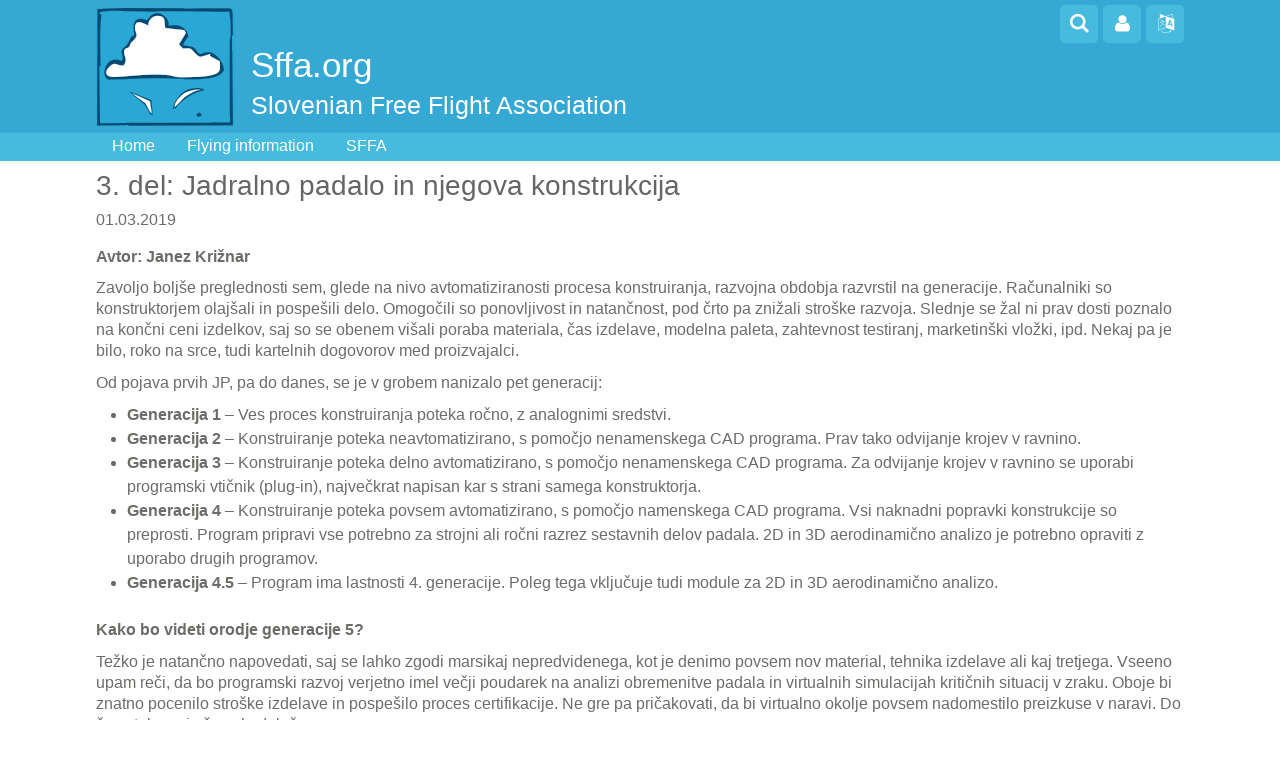

--- FILE ---
content_type: text/html; charset=utf-8
request_url: https://sffa.org/en/node/1971
body_size: 8164
content:
<!DOCTYPE html>
  <!--[if IEMobile 7]><html class="no-js ie iem7" lang="en" dir="ltr"><![endif]-->
  <!--[if lte IE 6]><html class="no-js ie lt-ie9 lt-ie8 lt-ie7" lang="en" dir="ltr"><![endif]-->
  <!--[if (IE 7)&(!IEMobile)]><html class="no-js ie lt-ie9 lt-ie8" lang="en" dir="ltr"><![endif]-->
  <!--[if IE 8]><html class="no-js ie lt-ie9" lang="en" dir="ltr"><![endif]-->
  <!--[if (gte IE 9)|(gt IEMobile 7)]><html class="no-js ie" lang="en" dir="ltr" prefix="og: http://ogp.me/ns# article: http://ogp.me/ns/article# book: http://ogp.me/ns/book# profile: http://ogp.me/ns/profile# video: http://ogp.me/ns/video# product: http://ogp.me/ns/product# content: http://purl.org/rss/1.0/modules/content/ dc: http://purl.org/dc/terms/ foaf: http://xmlns.com/foaf/0.1/ rdfs: http://www.w3.org/2000/01/rdf-schema# sioc: http://rdfs.org/sioc/ns# sioct: http://rdfs.org/sioc/types# skos: http://www.w3.org/2004/02/skos/core# xsd: http://www.w3.org/2001/XMLSchema#"><![endif]-->
  <!--[if !IE]><!--><html class="no-js" lang="en" dir="ltr" prefix="og: http://ogp.me/ns# article: http://ogp.me/ns/article# book: http://ogp.me/ns/book# profile: http://ogp.me/ns/profile# video: http://ogp.me/ns/video# product: http://ogp.me/ns/product# content: http://purl.org/rss/1.0/modules/content/ dc: http://purl.org/dc/terms/ foaf: http://xmlns.com/foaf/0.1/ rdfs: http://www.w3.org/2000/01/rdf-schema# sioc: http://rdfs.org/sioc/ns# sioct: http://rdfs.org/sioc/types# skos: http://www.w3.org/2004/02/skos/core# xsd: http://www.w3.org/2001/XMLSchema#"><!--<![endif]-->
<head>
  <title>3. del: Jadralno padalo in njegova konstrukcija | Sffa.org</title>
  <meta charset="utf-8" />
<meta http-equiv="cleartype" content="on" />
<meta name="MobileOptimized" content="width" />
<meta name="HandheldFriendly" content="true" />
<link rel="profile" href="http://www.w3.org/1999/xhtml/vocab" />
<link rel="apple-touch-icon-precomposed" href="https://sffa.org/profiles/nc_website_profile/themes/nc_cumulus/apple-touch-icon-precomposed-144x144.png" sizes="144x144" />
<link rel="apple-touch-icon-precomposed" href="https://sffa.org/profiles/nc_website_profile/themes/nc_cumulus/apple-touch-icon-precomposed.png" />
<link rel="apple-touch-icon-precomposed" href="https://sffa.org/profiles/nc_website_profile/themes/nc_cumulus/apple-touch-icon-precomposed-114x114.png" sizes="114x114" />
<link rel="shortcut icon" href="https://sffa.org/profiles/nc_website_profile/themes/nc_cumulus/favicon.ico" type="image/vnd.microsoft.icon" />
<link rel="apple-touch-icon-precomposed" href="https://sffa.org/profiles/nc_website_profile/themes/nc_cumulus/apple-touch-icon-precomposed-72x72.png" sizes="72x72" />
<meta name="viewport" content="width=device-width" />
<meta name="generator" content="Drupal 7 (http://drupal.org)" />
<link rel="canonical" href="https://sffa.org/en/node/1971" />
<link rel="shortlink" href="https://sffa.org/en/node/1971" />
<meta property="og:site_name" content="Sffa.org" />
<meta property="og:type" content="article" />
<meta property="og:url" content="https://sffa.org/en/node/1971" />
<meta property="og:title" content="3. del: Jadralno padalo in njegova konstrukcija" />
<meta property="og:updated_time" content="2022-11-28T23:51:10+01:00" />
<meta property="article:published_time" content="2019-03-01T00:00:00+01:00" />
<meta property="article:modified_time" content="2022-11-28T23:51:10+01:00" />
  <link type="text/css" rel="stylesheet" href="https://sffa.org/sites/default/files/css/css_frkPoSt5VmVaU6kTwJ1Zbi203iRWaO0dFOVENKlteQQ.css" media="all" />
<link type="text/css" rel="stylesheet" href="https://sffa.org/sites/default/files/css/css_XGp5aW7WlzfoL1hf6L0OAXWLAglu2Bdgv-IgVjzrZJg.css" media="all" />

<!--[if IE 7]>
<link type="text/css" rel="stylesheet" href="https://sffa.org/sites/default/files/css/css_rYgm703vHvOnkLPnNGbPxl_jH5LkvnXPXEEull9Y_2A.css" media="all" />
<![endif]-->
<link type="text/css" rel="stylesheet" href="https://sffa.org/sites/default/files/css/css_lRHU_rjr5VWTZhJrJy--PAEzLxHEzoQUTZ3hfnKQCV0.css" media="all" />

<!--[if lte IE 8]>
<link type="text/css" rel="stylesheet" href="https://sffa.org/sites/default/files/css/css_FeGUFxLFE73ws3wvvThW64RMfxjlCDMIOUW8rQiIJco.css" media="all" />
<![endif]-->
<link type="text/css" rel="stylesheet" href="https://sffa.org/sites/default/files/css/css_bJCVYxjd4wQ581wP8gUvvoiWi8cDYBUqPhin4AGmFZc.css" media="all" />

<!--[if lte IE 8]>
<link type="text/css" rel="stylesheet" href="https://sffa.org/sites/default/files/css/css_2V54INm1w2LwC-_y5_Es1QXaEBnbBreK4bIxQxCgCaI.css" media="all" />
<![endif]-->
  <script>document.cookie = 'adaptive_image=' + Math.max(screen.width, screen.height) + '; path=/';</script>
<script src="https://sffa.org/sites/default/files/js/js_oYFw51zWrR5nh_NXH_eQKfil2K3PgHR9MmlYSVKhrUI.js"></script>
<script src="https://sffa.org/sites/default/files/js/js_ptR1ZjZnexk8gj2Q9mIgM2M_6ztR4ckK-i_6gzFmlNM.js"></script>

<!--[if (gte IE 6)&(lte IE 8)]>
<script src="https://sffa.org/sites/default/files/js/js_TnmIEW3AhocSJuRhztABmNtvHNoosYDXYMnIWsbyHDc.js"></script>
<![endif]-->
<script src="https://sffa.org/sites/default/files/js/js_9zgV9fGTwEMGwx4gBhtQal2mDDR6JrmvGQR3jJxuoU0.js"></script>
<script src="https://sffa.org/sites/default/files/js/js_s2DTQMmWVYQegy3hRDjQ8er2kGC2VfVLDi0-jkbQLyg.js"></script>
<script src="https://sffa.org/sites/default/files/js/js_tzzQxWLPDHnNP_7HKLwwkRIv2wdedQCb3aZrt4xP3go.js"></script>
<script>jQuery.extend(Drupal.settings, {"basePath":"\/","pathPrefix":"en\/","colorbox":{"opacity":"0.85","current":"{current} of {total}","previous":"\u00ab Prev","next":"Next \u00bb","close":"Close","maxWidth":"98%","maxHeight":"98%","fixed":true,"mobiledetect":true,"mobiledevicewidth":"480px"},"fitvids":{"custom_domains":[],"selectors":["body"],"simplifymarkup":true},"urlIsAjaxTrusted":{"\/en\/search":true},"nc_cumulus":{"mediaQueries":{"media-small":"all and (min-width: 480px) and (max-width: 799px)","media-narrow":"all and (min-width: 800px) and (max-width: 979px)","media-medium":"all and (min-width: 980px) and (max-width: 1199px)","media-small-up":"all and (min-width: 480px)","media-narrow-up":"all and (min-width: 800px)","media-medium-up":"all and (min-width: 980px)","media-wide-up":"all and (min-width: 1200px)","media-small-down":"all and (max-width: 480px)","media-narrow-down":"all and (max-width: 800px)","media-medium-down":"all and (max-width: 980px)","media-wide-down":"all and (max-width: 1200px)"}}});</script>
</head>
<body class="html not-front not-logged-in page-node page-node- page-node-1971 node-type-nc-news   i18n-en section-article">
  <a href="#main-content" class="element-invisible element-focusable">Skip to main content</a>
    
<div class="l-page has-no-sidebars">
  <div id="top"></div>
    
  <header class="l-header navbar navbar-default navbar-static-top" role="banner">
    <div class="l-topbar">
      <div class="panel-pane pane-pane-header">
            
<div class="navbar-header">
      <a class="site-branding__logo logo pull-left" href="/en" title="Niceclouds home" rel="home">
      <img src="https://sffa.org/profiles/nc_website_profile/themes/nc_cumulus/logo.png" alt="Home" />
    </a>
  
          <a class="site-branding__name navbar-brand" href="/en" title="Niceclouds home" rel="home"><span>Sffa.org</span></a>
    
          <a class="site-branding__slogan navbar-brand">Slovenian Free Flight Association</a>
    

  

</div>

    </div>
    </div>

    <div id="menu-container" class="menu-container">
        <div class="l-region l-region--menu">
    <div class="panel-pane pane-block pane-menu-menu-nc-main-website-menu">
            <ul class="menu"><li class="first leaf"><a href="/en/home" title="">Home</a></li>
<li class="leaf"><a href="/en/informacije" title="">Flying information</a></li>
<li class="last leaf"><a href="/en/contact/about-slovenian-free-flight-association" title="">SFFA</a></li>
</ul>    </div>
  </div>
    </div>

    <div id="navigation-container" class="navigation-container">
        <div class="l-region l-region--navigation">
    <div id="lang-switch" class="panel-pane pane-block pane-locale-language">
            <ul class="language-switcher-locale-url"><li class="en first active"><a href="/en/node/1971" class="language-link active" xml:lang="en"><img class="language-icon" typeof="foaf:Image" src="https://sffa.org/profiles/nc_website_profile/modules/contrib/languageicons/flags/en.png" width="16" height="12" alt="English" title="English" /> English</a></li>
<li class="sl last"><a href="/article/3-del-jadralno-padalo-njegova-konstrukcija" class="language-link" xml:lang="sl"><img class="language-icon" typeof="foaf:Image" src="https://sffa.org/profiles/nc_website_profile/modules/contrib/languageicons/flags/sl.png" width="16" height="12" alt="Slovenščina" title="Slovenščina" /> Slovenščina</a></li>
</ul>    </div>
<div id="loginmenu" class="panel-pane pane-block pane-menu-menu-nc-login-menu">
            <ul class="menu"><li class="first last leaf"><a href="/en/user/login">Login / Register</a></li>
</ul>    </div>
<div id="search" class="panel-pane pane-block pane-views-exp-nc-search-panel-pane-1">
            <form class="views-exposed-form-nc-search-panel-pane-1" action="/en/search" method="get" id="views-exposed-form-nc-search-panel-pane-1" accept-charset="UTF-8"><div><div class="views-exposed-form">
  <div class="views-exposed-widgets clearfix">
          <div id="edit-search-wrapper" class="views-exposed-widget views-widget-filter-search_api_views_fulltext">
                        <div class="views-widget">
          <div class="form-item form-type-textfield form-item-search">
 <input type="text" id="edit-search" name="search" value="" size="30" maxlength="128" class="form-text" />
</div>
        </div>
              </div>
                    <div class="views-exposed-widget views-submit-button">
      <input type="submit" id="edit-submit-nc-search" name="" value="Search" class="form-submit button button--primary" />    </div>
      </div>
</div>
</div></form>    </div>
<div id="main-website-menu" class="panel-pane pane-block pane-menu-menu-nc-main-website-menu">
            <ul class="menu"><li class="first leaf"><a href="/en/home" title="">Home</a></li>
<li class="leaf"><a href="/en/informacije" title="">Flying information</a></li>
<li class="last leaf"><a href="/en/contact/about-slovenian-free-flight-association" title="">SFFA</a></li>
</ul>    </div>
  </div>
    </div>
  </header>

    <div class="l-hero3">
        <div class="l-contained">
                    </div>
    </div>

  
    
    <div class="l-main fade-in">

        
        <div class="l-content" role="main">

            
            
            
            <a id="main-content"></a>

            <div class="panel-pane pane-page-content">
            
<div class="nc-responsive panel-ncresp panel-display--ncresp">
                        <div class="ncresp-region ncresp-region--top">
                <div class="panel-pane pane-entity-field pane-node-title-field">
            <div class="field--title-field"><div class="field__items"><div class="field__item even"><h1>3. del: Jadralno padalo in njegova konstrukcija</h1>
</div></div></div>    </div>
<div class="panel-pane pane-node-created">
            01.03.2019    </div>
<div class="panel-pane pane-entity-field pane-node-field-nc-news-content">
            
  <article class="field--nc-news-content">
    <p><strong>Avtor: Janez Križnar</strong></p>
<p>Zavoljo boljše preglednosti sem, glede na nivo avtomatiziranosti procesa konstruiranja, razvojna obdobja razvrstil na generacije. Računalniki so konstruktorjem olajšali in pospešili delo. Omogočili so ponovljivost in natančnost, pod črto pa znižali stroške razvoja. Slednje se žal ni prav dosti poznalo na končni ceni izdelkov, saj so se obenem višali poraba materiala, čas izdelave, modelna paleta, zahtevnost testiranj, marketinški vložki, ipd. Nekaj pa je bilo, roko na srce, tudi kartelnih dogovorov med proizvajalci.</p>
<p>Od pojava prvih JP, pa do danes, se je v grobem nanizalo pet generacij:</p>
<ul><li><strong>Generacija 1</strong> – Ves proces konstruiranja poteka ročno, z analognimi sredstvi.</li>
<li><strong>Generacija 2</strong> – Konstruiranje poteka neavtomatizirano, s pomočjo nenamenskega CAD programa. Prav tako odvijanje krojev v ravnino.</li>
<li><strong>Generacija 3</strong> – Konstruiranje poteka delno avtomatizirano, s pomočjo nenamenskega CAD programa. Za odvijanje krojev v ravnino se uporabi programski vtičnik (plug-in), največkrat napisan kar s strani samega konstruktorja.</li>
<li><strong>Generacija 4</strong> – Konstruiranje poteka povsem avtomatizirano, s pomočjo namenskega CAD programa. Vsi naknadni popravki konstrukcije so preprosti. Program pripravi vse potrebno za strojni ali ročni razrez sestavnih delov padala. 2D in 3D aerodinamično analizo je potrebno opraviti z uporabo drugih programov.</li>
<li><strong>Generacija 4.5</strong> – Program ima lastnosti 4. generacije. Poleg tega vključuje tudi module za 2D in 3D aerodinamično analizo.</li>
</ul><p><strong>Kako bo videti orodje generacije 5?</strong></p>
<p>Težko je natančno napovedati, saj se lahko zgodi marsikaj nepredvidenega, kot je denimo povsem nov material, tehnika izdelave ali kaj tretjega. Vseeno upam reči, da bo programski razvoj verjetno imel večji poudarek na analizi obremenitve padala in virtualnih simulacijah kritičnih situacij v zraku. Oboje bi znatno pocenilo stroške izdelave in pospešilo proces certifikacije. Ne gre pa pričakovati, da bi virtualno okolje povsem nadomestilo preizkuse v naravi. Do česa takega je še zelo daleč.</p>
<p>V prejšnjih dveh delih članka sem bežno opisal in orisal, kako je konstruiranje izgledalo tekom generacij 1 in 2. Pozneje so se pojavili nekateri namenski programi, bolje rečeno vtičniki za običajne CAD programe, kar prištevam pod 3. generacijo. Primeri programov tega obdobja so Fly CAD, PG 4 CAD, PDesign in LT Parafoil (vsi na bazi Autocada). Nekateri od njih se tržijo še danes, so pa manj zanimivi spričo tega, da gre za nadgradnje CAD programa, ki je že v osnovi drag. Hkrati ne omogočajo hipnih popravkov narisanega. Dejansko pod 3. generacijo spadajo Kako bo videti orodje generacije 5? še nekateri hišni programi JP proizvajalcev, ki so bili sicer pisani kot samostojne aplikacije. Vendar njihov cilj ni bil prodaja, kar se je odražalo v neprilagojenosti GUI-a širšemu krogu morebitnih uporabnikov. S takim programom je praviloma znal ravnati le njegov avtor.</p>
<p>Namenski programi sicer ponujajo izdatno pospešitev, a imajo izrazito slabost. Ko se na trgu pojavi kakšna konstrukcijska novost, najsibodi v procesu načrtovanja ali izdelave (primera »shark nose« profilov in CNC rezalnikov), mora avtor programa izdati svežo verzijo, ki vsebuje orodje za implementacijo omenjene novitete. V nasprotnem je s programom pač ni možno narisati. Pogojno uporaben izhod v sili je, če ima namenski program možnost izvoza 3D modela JP v katerega od standardnih CAD formatov zapisa. Vendar to od konstruktorja terja poznavanje vsaj enega od splošnih CAD programov. S slednjim lahko sam doriše želene modifikacije. Včasih je to izvedljivo, včasih ne. Navadno je takšen pristop zelo časovno potraten in nemalokrat komaj kaj hitrejši od tistega v 2. generaciji.</p>
<p>Kot sem obljubil v preteklem delu, bomo tokrat preleteli načrtovanje z namenskim programom Paratailor, generacije 4.5 (<a href="http://www.paratailor.com">http://www.paratailor.com</a>). Ne bom pa se spuščal v sicer pomembne smernice in okvirje, ki določeno padalo umeščajo v izbran varnostni razred, niti v proces certifikacije in marketinga.</p>
<p>Niso vsi parametri, ki definirajo lastnosti padala, ključni. Za začetek je pomembno, da dobimo generalno obliko, ki jo lahko analiziramo v CFD modulu. Zato bomo najprej nastavili te parametre. Eden prvih je profil krila. Pred uvozom v program, ga seveda moramo imeti. Priti do ustreznega, pa ni enostavno. JP krilo namreč ni toga forma. Ko je v zraku, se zaradi napihnenja deformira in ne glede na količino celic, katerih večje število deformacijo zmanjša, celotno krilo v povprečju nikdar nima vzdolžnega prereza s profilom reber. Je le približek idealnemu stanju, kar je potrebno upoštevati.</p>
<p>Gibkost JP krila je obenem prednost in tudi slabost. Prednost zato, ker s komandami in pospeševalnim/trim sistemom prek linij lahko vplivamo na položaj in obliko krilnega profila. V različnih fazah leta (denimo med nabiranjem višine ali preskokom) ga je moč prilagoditi. Torej, mu spremeniti AoA in/ali obliko. Nekateri modeli padal to omogočajo bolj kakor drugi. Slabost je hkrati v tem, da z neveščim upravljanjem pilot lahko stori precej nevarno napako. Skratka, izbira profila je zamuden proces, saj ga za razliko od letalnih naprav s togim krilom, ni moč zgolj vzeti iz knjižnice profilov. (Zajetna knjižnica profilov je sicer dostopna na: <a href="https://m-selig.ae.illinois.edu/ads/coord_database.html">https://m-selig.ae.illinois.edu/ads/coord_database.html</a>)</p>
<p>Programi za analizo profilov so zato le splošen pokazatelj. Boljši vtis dobimo šele, ko opravimo analizo celotnega JP. Boljši pravim zato, ker so rezultati iz CFD programa zgolj toliko uporabni, kot so ustrezni vanj vnešeni podatki in 3D model. Pod pogojem seveda, da je CFD program predhodno pravilno kalibriran. Če je v fazi priprave profila narejenih več različic, ki se jih lahko menja in preizkuša s 3D analizo JP, se kasneje ni potrebno vračati nazaj na ta korak. Ker konstruktor ve, kakšne sposobnosti in obnašanje od bodočega JP pričakuje, temu primerno prilagodi profil. Od slednjega je v marsičem odvisna nastavitev številnih drugih parametrov: pozicija in velikost vstopne odprtine za zrak, linije, število celic, zadebelitve krojev zaradi kompenzacije napihnenja, pospeševalec itd.</p>
<p>Paratailor omogoča analizo profila, kar nam prihrani iskanje ustreznega zunanjega programa. Je pa nekaj teh dostopnih tudi brezplačno na spletu. (<a href="https://www.mh-aerotools.de/airfoils/javafoil.htm">https://www.mh-aerotools.de/airfoils/javafoil.htm</a> ; <a href="http://www.xflr5.com/xflr5.htm">http://www.xflr5.com/xflr5.htm</a>)</p>
<p>V nadaljevanju oblikujemo base line in tloris, pri čemer so vse spremembe vidne takoj, na izrisanem 3D modelu. To, med načrtovanjem s programskimi generacijami do vključno tretje, ni bilo možno.</p>
<p>Določimo tudi pozicije linij, odprtine celic in morebitne spremembe poteka A, B, C, D linij, oziroma »wing flex«. Slednji je, s strani britanskega Kraljevega aero kluba (Royal Aero Club), nagrajena iznajdba konstruktorja in jadralnega pilota Bruca Goldsmitha, ki je pilotu Johnu Pendryju pomagala do naslova svetovnega prvaka v JP. Rešitev omogoča boljšo kontrolo vpadnega kota konic krila pri pospešenem letu. (Britanec Pendry je bil, pred naslovom svetovnega prvaka v JP leta 1997, tudi svetovni prvak v JZ leta 1985 in kar štirikratni zaporedni evropski prvak v JZ v letih 1986, 1988, 1990 in 1992. Njegov rojak Goldsmith pa je po naslovu svetovnega prvaka v JP segel leta 2007, op. a.)</p>
<p>Za verodostojen 3D model moramo nastaviti še nekaj parametrov: vrvice, pozicijo pilota, kompenzacijo napihnenja in mini rebra. Notranji elementi, ki na CFD analizo nimajo vpliva, lahko počakajo. Potrebujemo jih šele kasneje, ko bomo prišli do zadovoljivih rezultatov analize.</p>
<p>3D model JP je tako pripravljen za CFD analizo. Postopek je sicer rahlo zamuden, pa vendar gre za izvrstno orodje, ki nam pomaga do optimalne rešitve. Ko modul poženemo, nam preračuna in prikaže tabelo vrednosti, iz katere so razvidna razmerja med hitrostmi letenja, finesami in vpadnimi koti. Konstruktor v nadaljevanju lahko preizkusi poljubno število menjav in kombinacij vseh predhodno nastavljenih parametrov. Za to je pred desetletji potreboval številne testne polete, meritve in popravke na prototipnih JP. Vendar vsi testni poleti zaradi tega pripomočka še zdaleč niso odpravljeni. Prihranjeno je le ogromno “ribarjenja v kalnem”.</p>
<p>Pozornemu bralcu najbrž ni ušlo, da v zvezi s 3D analizo vedno omenjam celotno JP in ne zgolj krila. Napravo namreč tvorijo trije elementi: krilo, vrvice in pilot. Le z upoštevanjem vseh treh, lahko dobimo relevanten rezultat.</p>
<p>Ko so vrednosti v tabeli zadovoljive in kažejo pričakovane rezultate, se lahko posvetimo še tistim elementom krila, ki jih za aerodinamično analizo nismo potrebovali (diagonalnim rebrom, ojačitvam, cross portom, grafični podobi itd.).</p>
<p>Narisano JP in ustreznost vseh sestavnih elementov sicer sprotno preverjamo. Končni pregled, pred izvozom krojev, pa opravimo tako v 3D kot 2D obliki.</p>
<p>Na tej točki se izvoženi kroji lahko natisnejo in iz blaga izrežejo ročno, ali pa se uporabijo na CNC rezalniku. Tako, kot na poti do tu, je tudi v nadaljevanju vsak korak nujno premišljen. Izbira materialov, njihova orientacija, kontrola morebitnih strukturnih napak, prednapetje,... vse do tipa sukanca in šiva, ki bo uporabljen za določen spoj. Kajti, ne pomaga prav dosti zgolj natančnost konstruktorja, če vsi, kasneje vpleteni v verigo izdelave, ne ravnajo enako.</p>
<p><strong>Zaključna beseda</strong></p>
<p>V trilogiji tega prispevka sem skušal predstaviti dve podočji. Prvo opisuje konstruiranje padal in drugo orodja za konstrukcijo. Zgolj eno od niju je zajetna tema, kaj šele obe. Kljub vsemu upam, da ste bralci dobili vsaj površen vpogled v del nastajanja JP, v preteklosti in danes. Navzlic naši majhnosti, je v slovenskem prostoru obstajalo in še obstaja kar nekaj proizvajalcev JP in opreme. To dviga dostopnost in priljubljenost prostemu letenju tukaj, v tujini pa prepoznavnost in ugled. Želim si, da bi tako ostalo tudi v prihodnje.</p>
  </article>
    </div>
            </div>
                                                </div>
    </div>

        </div>

                
        <div class="l-postscript">
                  </div>

      <div class="root-footer"></div>
    </div>

</div>


  <footer class="l-footer" role="contentinfo">
    <div class="l-contained">
                <div class="l-region l-region--footer">
    <div class="panel-pane pane-block pane-bean-footer-text">
            <div class="entity entity-bean bean-nc-web-block clearfix" about="/en/block/footer-text" typeof="" class="entity entity-bean bean-nc-web-block">

  <div class="content">
    
  <article class="field--nc-page-content">
    <p>Copyright 1997-2019 by Slovenian free flight association, All rights reserved.</p>
  </article>
  </div>
</div>
    </div>
<div class="panel-pane pane-block pane-nc-si-footer-back-to-top">
            <a href="#top" class="smoothscroll"><i class="icon icon-up-open-big"></i></a>    </div>
  </div>
          </div>
  </footer>


  </body>
</html>


--- FILE ---
content_type: text/css
request_url: https://sffa.org/sites/default/files/css/css_XGp5aW7WlzfoL1hf6L0OAXWLAglu2Bdgv-IgVjzrZJg.css
body_size: 2185
content:
#colorbox,#cboxOverlay,#cboxWrapper{position:absolute;top:0;left:0;z-index:9999;overflow:hidden;}#cboxOverlay{position:fixed;width:100%;height:100%;}#cboxMiddleLeft,#cboxBottomLeft{clear:left;}#cboxContent{position:relative;}#cboxLoadedContent{overflow:auto;-webkit-overflow-scrolling:touch;}#cboxTitle{margin:0;}#cboxLoadingOverlay,#cboxLoadingGraphic{position:absolute;top:0;left:0;width:100%;height:100%;}#cboxPrevious,#cboxNext,#cboxClose,#cboxSlideshow{border:0;padding:0;margin:0;overflow:visible;width:auto;background:none;cursor:pointer;}#cboxPrevious:active,#cboxNext:active,#cboxClose:active,#cboxSlideshow:active{outline:0;}.cboxPhoto{float:left;margin:auto;border:0;display:block;max-width:none;}.cboxIframe{width:100%;height:100%;display:block;border:0;}#colorbox,#cboxContent,#cboxLoadedContent{-moz-box-sizing:content-box;-webkit-box-sizing:content-box;box-sizing:content-box;}#cboxOverlay{background:#000;}#colorbox{outline:0;}#cboxWrapper{background:#fff;-moz-border-radius:5px;-webkit-border-radius:5px;border-radius:5px;}#cboxTopLeft{width:15px;height:15px;}#cboxTopCenter{height:15px;}#cboxTopRight{width:15px;height:15px;}#cboxBottomLeft{width:15px;height:10px;}#cboxBottomCenter{height:10px;}#cboxBottomRight{width:15px;height:10px;}#cboxMiddleLeft{width:15px;}#cboxMiddleRight{width:15px;}#cboxContent{background:#fff;overflow:hidden;}#cboxError{padding:50px;border:1px solid #ccc;}#cboxLoadedContent{margin-bottom:28px;}#cboxTitle{position:absolute;background:rgba(255,255,255,0.7);bottom:28px;left:0;color:#535353;width:100%;padding:4px 6px;-moz-box-sizing:border-box;-webkit-box-sizing:border-box;box-sizing:border-box;}#cboxCurrent{position:absolute;bottom:4px;left:60px;color:#949494;}.cboxSlideshow_on #cboxSlideshow{position:absolute;bottom:0px;right:30px;background:url(/profiles/nc_website_profile/modules/contrib/colorbox/styles/default/images/controls.png) no-repeat -75px -50px;width:25px;height:25px;text-indent:-9999px;}.cboxSlideshow_on #cboxSlideshow:hover{background-position:-101px -50px;}.cboxSlideshow_off #cboxSlideshow{position:absolute;bottom:0px;right:30px;background:url(/profiles/nc_website_profile/modules/contrib/colorbox/styles/default/images/controls.png) no-repeat -25px -50px;width:25px;height:25px;text-indent:-9999px;}.cboxSlideshow_off #cboxSlideshow:hover{background-position:-49px -50px;}#cboxPrevious{position:absolute;bottom:0;left:0;background:url(/profiles/nc_website_profile/modules/contrib/colorbox/styles/default/images/controls.png) no-repeat -75px 0px;width:25px;height:25px;text-indent:-9999px;}#cboxPrevious:hover{background-position:-75px -25px;}#cboxNext{position:absolute;bottom:0;left:27px;background:url(/profiles/nc_website_profile/modules/contrib/colorbox/styles/default/images/controls.png) no-repeat -50px 0px;width:25px;height:25px;text-indent:-9999px;}#cboxNext:hover{background-position:-50px -25px;}#cboxLoadingOverlay{background:#fff;}#cboxLoadingGraphic{background:url(/profiles/nc_website_profile/modules/contrib/colorbox/styles/default/images/loading_animation.gif) no-repeat center center;}#cboxClose{position:absolute;bottom:0;right:0;background:url(/profiles/nc_website_profile/modules/contrib/colorbox/styles/default/images/controls.png) no-repeat -25px 0px;width:25px;height:25px;text-indent:-9999px;}#cboxClose:hover{background-position:-25px -25px;}
.ctools-locked{color:red;border:1px solid red;padding:1em;}.ctools-owns-lock{background:#FFFFDD none repeat scroll 0 0;border:1px solid #F0C020;padding:1em;}a.ctools-ajaxing,input.ctools-ajaxing,button.ctools-ajaxing,select.ctools-ajaxing{padding-right:18px !important;background:url(/profiles/nc_website_profile/modules/contrib/ctools/images/status-active.gif) right center no-repeat;}div.ctools-ajaxing{float:left;width:18px;background:url(/profiles/nc_website_profile/modules/contrib/ctools/images/status-active.gif) center center no-repeat;}
div.panel-pane div.admin-links{font-size:xx-small;margin-right:1em;}div.panel-pane div.admin-links li a{color:#ccc;}div.panel-pane div.admin-links li{padding-bottom:2px;background:white;z-index:201;}div.panel-pane div.admin-links:hover a,div.panel-pane div.admin-links-hover a{color:#000;}div.panel-pane div.admin-links a:before{content:"[";}div.panel-pane div.admin-links a:after{content:"]";}div.panel-pane div.panel-hide{display:none;}div.panel-pane div.panel-hide-hover,div.panel-pane:hover div.panel-hide{display:block;position:absolute;z-index:200;margin-top:-1.5em;}div.panel-pane div.feed a{float:right;}
.panel-ncresp{overflow:hidden;*zoom:1}.panel-ncresp .ncresp-region,.nc-responsive .ncresp-region{margin-bottom:20px}@media (min-width:800px){.panel-ncresp .ncresp-region--top,.nc-responsive .ncresp-region--top{-sgs-span-settings:("span":12,"location":1,"grid":12,"gutter":0.33333,"style":"opposite","start row":true,"end row":true,"fixed gutter":false,"split gutter":false,"gutter property":"margin","options":((null:null)));width:100%;float:right;margin-left:0;margin-right:0;clear:none}.panel-ncresp .ncresp-region--bottom,.nc-responsive .ncresp-region--bottom{-sgs-span-settings:("span":12,"location":1,"grid":12,"gutter":0.33333,"style":"opposite","start row":true,"end row":true,"fixed gutter":false,"split gutter":false,"gutter property":"margin","options":(("clear":both)));width:100%;float:right;margin-left:0;margin-right:0;clear:both}.panel-ncresp .ncresp-region--left,.nc-responsive .ncresp-region--left{-sgs-span-settings:("span":6,"location":1,"grid":12,"gutter":0.33333,"style":"opposite","start row":true,"end row":false,"fixed gutter":false,"split gutter":false,"gutter property":"margin","options":(("clear":right)));width:48.93617%;float:left;margin-right:-100%;margin-left:0;clear:right}.panel-ncresp .ncresp-region--right,.nc-responsive .ncresp-region--right{-sgs-span-settings:("span":6,"location":7,"grid":12,"gutter":0.33333,"style":"opposite","start row":false,"end row":true,"fixed gutter":false,"split gutter":false,"gutter property":"margin","options":((null:null)));width:48.93617%;float:right;margin-left:0;margin-right:0;clear:none}}
.icon.fontello{background:none;display:inline-block;height:inherit;line-height:inherit;margin:0;padding:0;vertical-align:inherit;width:auto;*display:inline;*zoom:1;}
@font-face{font-family:'fontello';src:url(/sites/default/files/icon/fontello/fontelo1/font/fontello.eot?591547);src:url(/sites/default/files/icon/fontello/fontelo1/font/fontello.eot?591547#iefix) format('embedded-opentype'),url(/sites/default/files/icon/fontello/fontelo1/font/fontello.woff?591547) format('woff'),url(/sites/default/files/icon/fontello/fontelo1/font/fontello.ttf?591547) format('truetype'),url(/sites/default/files/icon/fontello/fontelo1/font/fontello.svg?591547#fontello) format('svg');font-weight:normal;font-style:normal;}[class^="icon-"]:before,[class*=" icon-"]:before{font-family:"fontello";font-style:normal;font-weight:normal;speak:none;display:inline-block;text-decoration:inherit;width:1em;margin-right:.2em;text-align:center;font-variant:normal;text-transform:none;line-height:1em;margin-left:.2em;}.icon-spin5:before{content:'\e800';}.icon-spin3:before{content:'\e801';}.icon-spin1:before{content:'\e802';}.icon-spin2:before{content:'\e803';}.icon-marquee:before{content:'\e804';}.icon-left-open-big:before{content:'\e805';}.icon-right-open-big:before{content:'\e806';}.icon-heart:before{content:'\e807';}.icon-heart-filled:before{content:'\e808';}.icon-vimeo:before{content:'\e809';}.icon-twitter:before{content:'\e80a';}.icon-rss:before{content:'\e80b';}.icon-facebook-1:before{content:'\e80c';}.icon-search:before{content:'\e80d';}.icon-search-circled:before{content:'\e80e';}.icon-star:before{content:'\e80f';}.icon-ok:before{content:'\e810';}.icon-basket:before{content:'\e811';}.icon-basket-circled:before{content:'\e812';}.icon-language:before{content:'\e813';}.icon-menu:before{content:'\e814';}.icon-user-1:before{content:'\e815';}.icon-search-1:before{content:'\e816';}.icon-mail:before{content:'\e817';}.icon-heart-1:before{content:'\e818';}.icon-heart-empty:before{content:'\e819';}.icon-star-1:before{content:'\e81a';}.icon-user:before{content:'\e81b';}.icon-ok-1:before{content:'\e81c';}.icon-cloud:before{content:'\e81d';}.icon-wifi:before{content:'\e81e';}.icon-suitcase:before{content:'\e821';}.icon-facebook:before{content:'\e822';}.icon-facebook-circled:before{content:'\e823';}.icon-vimeo-circled:before{content:'\e824';}.icon-picture-outline:before{content:'\e827';}.icon-camera-outline:before{content:'\e828';}.icon-home-outline:before{content:'\e829';}.icon-down-open-big:before{content:'\e82a';}.icon-up-open-big:before{content:'\e82b';}.icon-left-open-mini:before{content:'\e82c';}.icon-right-open-mini:before{content:'\e82d';}.icon-up-open-mini:before{content:'\e82e';}.icon-down-open-mini:before{content:'\e82f';}.icon-plus-squared:before{content:'\e830';}.icon-minus:before{content:'\e831';}.icon-minus-circled:before{content:'\e832';}.icon-minus-squared:before{content:'\e833';}.icon-plus-circled:before{content:'\e834';}.icon-plus:before{content:'\e835';}.icon-info:before{content:'\e836';}.icon-home:before{content:'\e837';}.icon-phone:before{content:'\e838';}.icon-mail-1:before{content:'\e839';}
.animate-spin{-moz-animation:spin 2s infinite linear;-o-animation:spin 2s infinite linear;-webkit-animation:spin 2s infinite linear;animation:spin 2s infinite linear;display:inline-block;}@-moz-keyframes spin{0%{-moz-transform:rotate(0deg);-o-transform:rotate(0deg);-webkit-transform:rotate(0deg);transform:rotate(0deg);}100%{-moz-transform:rotate(359deg);-o-transform:rotate(359deg);-webkit-transform:rotate(359deg);transform:rotate(359deg);}}@-webkit-keyframes spin{0%{-moz-transform:rotate(0deg);-o-transform:rotate(0deg);-webkit-transform:rotate(0deg);transform:rotate(0deg);}100%{-moz-transform:rotate(359deg);-o-transform:rotate(359deg);-webkit-transform:rotate(359deg);transform:rotate(359deg);}}@-o-keyframes spin{0%{-moz-transform:rotate(0deg);-o-transform:rotate(0deg);-webkit-transform:rotate(0deg);transform:rotate(0deg);}100%{-moz-transform:rotate(359deg);-o-transform:rotate(359deg);-webkit-transform:rotate(359deg);transform:rotate(359deg);}}@-ms-keyframes spin{0%{-moz-transform:rotate(0deg);-o-transform:rotate(0deg);-webkit-transform:rotate(0deg);transform:rotate(0deg);}100%{-moz-transform:rotate(359deg);-o-transform:rotate(359deg);-webkit-transform:rotate(359deg);transform:rotate(359deg);}}@keyframes spin{0%{-moz-transform:rotate(0deg);-o-transform:rotate(0deg);-webkit-transform:rotate(0deg);transform:rotate(0deg);}100%{-moz-transform:rotate(359deg);-o-transform:rotate(359deg);-webkit-transform:rotate(359deg);transform:rotate(359deg);}}


--- FILE ---
content_type: text/css
request_url: https://sffa.org/sites/default/files/css/css_lRHU_rjr5VWTZhJrJy--PAEzLxHEzoQUTZ3hfnKQCV0.css
body_size: 13418
content:
@import url(https://fonts.googleapis.com/css?family=Roboto+Slab:400,300,700&subset=latin,latin-ext);*,*:before,*:after{-moz-box-sizing:border-box;-webkit-box-sizing:border-box;box-sizing:border-box}img,video{max-width:100%;height:auto}*{-webkit-box-sizing:border-box;-moz-box-sizing:border-box;box-sizing:border-box}html,body,div,span,applet,object,iframe,h1,h2,h3,h4,h5,h6,p,blockquote,pre,a,abbr,acronym,address,big,cite,code,del,dfn,em,img,ins,kbd,q,s,samp,small,strike,strong,sub,sup,tt,var,b,u,i,center,dl,dt,dd,ol,ul,li,fieldset,form,label,legend,table,caption,tbody,tfoot,thead,tr,th,td,article,aside,canvas,details,embed,figure,figcaption,footer,header,hgroup,menu,nav,output,ruby,section,summary,time,mark,audio,video{margin:0;padding:0;border:0;font:inherit;font-size:100%;vertical-align:baseline}caption,th,td{text-align:left;font-weight:normal;vertical-align:middle}q,blockquote{quotes:none}q:before,q:after,blockquote:before,blockquote:after{content:"";content:none}a img{border:none}html{font-family:sans-serif;-ms-text-size-adjust:100%;-webkit-text-size-adjust:100%}body{margin:0}article,aside,details,figcaption,figure,footer,header,hgroup,main,nav,section,summary{display:block}audio,canvas,progress,video{display:inline-block;vertical-align:baseline}audio:not([controls]){display:none;height:0}[hidden],template{display:none}a{background:transparent}a:active,a:hover{outline:0}abbr[title]{border-bottom:1px dotted}b,strong{font-weight:bold}dfn{font-style:italic}h1{font-size:2em;margin:0.67em 0}mark{background:#ff0;color:#000}small{font-size:80%}sub,sup{font-size:75%;line-height:0;position:relative;vertical-align:baseline}sup{top:-0.5em}sub{bottom:-0.25em}img{border:0}svg:not(:root){overflow:hidden}figure{margin:1em 40px}hr{-moz-box-sizing:content-box;box-sizing:content-box;height:0}pre{overflow:auto}code,kbd,pre,samp{font-family:monospace,monospace;font-size:1em}button,input,optgroup,select,textarea{color:inherit;font:inherit;margin:0}button{overflow:visible}button,select{text-transform:none}button,html input[type="button"],input[type="reset"],input[type="submit"]{-webkit-appearance:button;cursor:pointer}button[disabled],html input[disabled]{cursor:default}button::-moz-focus-inner,input::-moz-focus-inner{border:0;padding:0}input{line-height:normal}input[type="checkbox"],input[type="radio"]{box-sizing:border-box;padding:0}input[type="number"]::-webkit-inner-spin-button,input[type="number"]::-webkit-outer-spin-button{height:auto}input[type="search"]{-webkit-appearance:textfield;-moz-box-sizing:content-box;-webkit-box-sizing:content-box;box-sizing:content-box}input[type="search"]::-webkit-search-cancel-button,input[type="search"]::-webkit-search-decoration{-webkit-appearance:none}fieldset{border:1px solid #c0c0c0;margin:0 2px;padding:0.35em 0.625em 0.75em}legend{border:0;padding:0}textarea{overflow:auto}optgroup{font-weight:bold}table{border-collapse:collapse;border-spacing:0}td,th{padding:0}@media print{*{text-shadow:none !important;color:#000 !important;background:transparent !important;box-shadow:none !important}a,a:visited{text-decoration:underline}a[href]:after{content:" (" attr(href) ")"}abbr[title]:after{content:" (" attr(title) ")"}a[href^="javascript:"]:after,a[href^="#"]:after{content:""}pre,blockquote{border:1px solid #999;page-break-inside:avoid}thead{display:table-header-group}tr,img{page-break-inside:avoid}img{max-width:100% !important}p,h2,h3{orphans:3;widows:3}h2,h3{page-break-after:avoid}select{background:#fff !important}.navbar{display:none}.table td,.table th{background-color:#fff !important}.btn>.caret,.dropup>.btn>.caret{border-top-color:#000 !important}.label{border:1px solid #000}.table{border-collapse:collapse !important}.table-bordered th,.table-bordered td{border:1px solid #ddd !important}}
#admin-menu{-webkit-box-shadow:none;-moz-box-shadow:none;box-shadow:none}#admin-menu #environment-indicator{display:none}#admin-toolbar ul.menu li a{height:auto}#admin-toolbar.horizontal div.admin-tabs{height:35px !important}div#admin-toolbar div.admin-tab{height:auto}button{outline:none}.ccc-widget{display:none}@media (max-width:800px){html body.admin-menu{margin-top:0 !important;margin-top:0 !important}#admin-menu{display:none}html body.toolbar{padding-top:0 !important;margin-top:0 !important}#toolbar{display:none}}@media (min-width:800px){html body.toolbar,html body.admin-menu{margin-top:0px !important}html body.admin-menu-with-shortcuts{margin-top:0px !important}html body.toolbar .l-page,html body.admin-menu .l-page{padding-top:29px}html body.admin-menu-with-shortcuts .l-page{padding-top:65px}}
.action-links,.breadcrumb{margin:0;padding:0;border:0;overflow:hidden;*zoom:1}.action-links li,.breadcrumb li{list-style-image:none;list-style-type:none;margin-left:0;white-space:nowrap;float:left}.comment__content{display:block;margin-bottom:1.5em;overflow:hidden;*zoom:1}.comment__content>:last-child,.comment__content>:last-child{margin-bottom:0}.comment__content{padding:20px 1em}.btn{display:inline-block;margin-bottom:0;font-weight:normal;text-align:center;vertical-align:middle;cursor:pointer;background-image:none;border:1px solid transparent;white-space:nowrap;padding:6px 12px;font-size:16px;line-height:1.32857;border-radius:4px;-moz-user-select:-moz-none;-ms-user-select:none;-webkit-user-select:none;user-select:none}.btn:focus,.btn:active:focus,.btn.active:focus{outline:thin dotted;outline:5px auto -webkit-focus-ring-color;outline-offset:-2px}.btn:hover,.btn:focus{color:#333;text-decoration:none}.btn:active,.btn.active{outline:0;background-image:none;-moz-box-shadow:inset 0 3px 5px rgba(0,0,0,0.125);-webkit-box-shadow:inset 0 3px 5px rgba(0,0,0,0.125);box-shadow:inset 0 3px 5px rgba(0,0,0,0.125)}.btn.disabled,.btn[disabled],fieldset[disabled] .btn{cursor:not-allowed;pointer-events:none;filter:progid:DXImageTransform.Microsoft.Alpha(Opacity=65);opacity:0.65;-moz-box-shadow:none;-webkit-box-shadow:none;box-shadow:none}.btn-default{color:#333;background-color:#fff;border-color:#ccc}.btn-default:hover,.btn-default:focus,.btn-default:active,.btn-default.active{color:#333;background-color:#fff;border-color:#ebebeb}.open .btn-default.dropdown-toggle{color:#333;background-color:#ebebeb;border-color:#adadad}.btn-default:active,.btn-default.active{background-image:none}.open .btn-default.dropdown-toggle{background-image:none}.btn-default.disabled,.btn-default.disabled:hover,.btn-default.disabled:focus,.btn-default.disabled:active,.btn-default.disabled.active,.btn-default[disabled],.btn-default[disabled]:hover,.btn-default[disabled]:focus,.btn-default[disabled]:active,.btn-default[disabled].active,fieldset[disabled] .btn-default,fieldset[disabled] .btn-default:hover,fieldset[disabled] .btn-default:focus,fieldset[disabled] .btn-default:active,fieldset[disabled] .btn-default.active{background-color:#fff;border-color:#ccc}.btn-default .badge{color:#fff;background-color:#333}.btn-primary{color:#fff;background-color:#077dc3;border-color:#066daa}.btn-primary:hover,.btn-primary:focus,.btn-primary:active,.btn-primary.active{color:#fff;background-color:#0896ea;border-color:#0893e5}.open .btn-primary.dropdown-toggle{color:#fff;background-color:#06649c;border-color:#04476f}.btn-primary:active,.btn-primary.active{background-image:none}.open .btn-primary.dropdown-toggle{background-image:none}.btn-primary.disabled,.btn-primary.disabled:hover,.btn-primary.disabled:focus,.btn-primary.disabled:active,.btn-primary.disabled.active,.btn-primary[disabled],.btn-primary[disabled]:hover,.btn-primary[disabled]:focus,.btn-primary[disabled]:active,.btn-primary[disabled].active,fieldset[disabled] .btn-primary,fieldset[disabled] .btn-primary:hover,fieldset[disabled] .btn-primary:focus,fieldset[disabled] .btn-primary:active,fieldset[disabled] .btn-primary.active{background-color:#077dc3;border-color:#066daa}.btn-primary .badge{color:#077dc3;background-color:#fff}.btn-success{color:#fff;background-color:#5cb85c;border-color:#4cae4c}.btn-success:hover,.btn-success:focus,.btn-success:active,.btn-success.active{color:#fff;background-color:#78c478;border-color:#75c375}.open .btn-success.dropdown-toggle{color:#fff;background-color:#47a447;border-color:#398439}.btn-success:active,.btn-success.active{background-image:none}.open .btn-success.dropdown-toggle{background-image:none}.btn-success.disabled,.btn-success.disabled:hover,.btn-success.disabled:focus,.btn-success.disabled:active,.btn-success.disabled.active,.btn-success[disabled],.btn-success[disabled]:hover,.btn-success[disabled]:focus,.btn-success[disabled]:active,.btn-success[disabled].active,fieldset[disabled] .btn-success,fieldset[disabled] .btn-success:hover,fieldset[disabled] .btn-success:focus,fieldset[disabled] .btn-success:active,fieldset[disabled] .btn-success.active{background-color:#5cb85c;border-color:#4cae4c}.btn-success .badge{color:#5cb85c;background-color:#fff}.btn-info{color:#fff;background-color:#5bc0de;border-color:#46b8da}.btn-info:hover,.btn-info:focus,.btn-info:active,.btn-info.active{color:#fff;background-color:#7dcde5;border-color:#79cbe4}.open .btn-info.dropdown-toggle{color:#fff;background-color:#39b3d7;border-color:#269abc}.btn-info:active,.btn-info.active{background-image:none}.open .btn-info.dropdown-toggle{background-image:none}.btn-info.disabled,.btn-info.disabled:hover,.btn-info.disabled:focus,.btn-info.disabled:active,.btn-info.disabled.active,.btn-info[disabled],.btn-info[disabled]:hover,.btn-info[disabled]:focus,.btn-info[disabled]:active,.btn-info[disabled].active,fieldset[disabled] .btn-info,fieldset[disabled] .btn-info:hover,fieldset[disabled] .btn-info:focus,fieldset[disabled] .btn-info:active,fieldset[disabled] .btn-info.active{background-color:#5bc0de;border-color:#46b8da}.btn-info .badge{color:#5bc0de;background-color:#fff}.btn-warning{color:#fff;background-color:#f0ad4e;border-color:#eea236}.btn-warning:hover,.btn-warning:focus,.btn-warning:active,.btn-warning.active{color:#fff;background-color:#f3be74;border-color:#f3bc6f}.open .btn-warning.dropdown-toggle{color:#fff;background-color:#ed9c28;border-color:#d58512}.btn-warning:active,.btn-warning.active{background-image:none}.open .btn-warning.dropdown-toggle{background-image:none}.btn-warning.disabled,.btn-warning.disabled:hover,.btn-warning.disabled:focus,.btn-warning.disabled:active,.btn-warning.disabled.active,.btn-warning[disabled],.btn-warning[disabled]:hover,.btn-warning[disabled]:focus,.btn-warning[disabled]:active,.btn-warning[disabled].active,fieldset[disabled] .btn-warning,fieldset[disabled] .btn-warning:hover,fieldset[disabled] .btn-warning:focus,fieldset[disabled] .btn-warning:active,fieldset[disabled] .btn-warning.active{background-color:#f0ad4e;border-color:#eea236}.btn-warning .badge{color:#f0ad4e;background-color:#fff}.btn-danger{color:#fff;background-color:#d9534f;border-color:#d43f3a}.btn-danger:hover,.btn-danger:focus,.btn-danger:active,.btn-danger.active{color:#fff;background-color:#e07471;border-color:#df706c}.open .btn-danger.dropdown-toggle{color:#fff;background-color:#d2322d;border-color:#ac2925}.btn-danger:active,.btn-danger.active{background-image:none}.open .btn-danger.dropdown-toggle{background-image:none}.btn-danger.disabled,.btn-danger.disabled:hover,.btn-danger.disabled:focus,.btn-danger.disabled:active,.btn-danger.disabled.active,.btn-danger[disabled],.btn-danger[disabled]:hover,.btn-danger[disabled]:focus,.btn-danger[disabled]:active,.btn-danger[disabled].active,fieldset[disabled] .btn-danger,fieldset[disabled] .btn-danger:hover,fieldset[disabled] .btn-danger:focus,fieldset[disabled] .btn-danger:active,fieldset[disabled] .btn-danger.active{background-color:#d9534f;border-color:#d43f3a}.btn-danger .badge{color:#d9534f;background-color:#fff}.btn-link{color:#077dc3;font-weight:normal;cursor:pointer;border-radius:0}.btn-link,.btn-link:active,.btn-link[disabled],fieldset[disabled] .btn-link{background-color:transparent;-moz-box-shadow:none;-webkit-box-shadow:none;box-shadow:none}.btn-link,.btn-link:hover,.btn-link:focus,.btn-link:active{border-color:transparent}.btn-link:hover,.btn-link:focus{color:#055d92;text-decoration:underline;background-color:transparent}.btn-link[disabled]:hover,.btn-link[disabled]:focus,fieldset[disabled] .btn-link:hover,fieldset[disabled] .btn-link:focus{color:#999;text-decoration:none}.btn-lg{padding:10px 16px;font-size:20px;line-height:1.33;border-radius:6px}.btn-sm{padding:5px 10px;font-size:14px;line-height:1.5;border-radius:3px}.btn-xs{padding:1px 5px;font-size:14px;line-height:1.5;border-radius:3px}.btn-block{display:block;width:100%;padding-left:0;padding-right:0}.btn-block+.btn-block{margin-top:5px}input[type="submit"].btn-block,input[type="reset"].btn-block,input[type="button"].btn-block{width:100%}code,kbd,pre,samp{font-family:Menlo,Monaco,Consolas,"Courier New",monospace}code{padding:2px 4px;font-size:90%;color:#c7254e;background-color:#f9f2f4;white-space:nowrap;border-radius:4px}kbd{padding:2px 4px;font-size:90%;color:#fff;background-color:#333;border-radius:3px;box-shadow:inset 0 -1px 0 rgba(0,0,0,0.25)}pre{display:block;padding:10px;margin:0 0 10.5px;font-size:15px;line-height:1.32857;word-break:break-all;word-wrap:break-word;color:#333;background-color:#f5f5f5;border:1px solid #ccc;border-radius:4px}pre code{padding:0;font-size:inherit;color:inherit;white-space:pre-wrap;background-color:transparent;border-radius:0}.pre-scrollable{max-height:340px;overflow-y:scroll}fieldset{padding:0;margin:0;border:0;min-width:0}legend{display:block;width:100%;padding:0;margin-bottom:21px;font-size:24px;line-height:inherit;color:#333;border:0;border-bottom:1px solid #e5e5e5}label{display:inline-block;margin-bottom:5px;font-weight:bold}input[type="search"]{-moz-box-sizing:border-box;-webkit-box-sizing:border-box;box-sizing:border-box}input[type="radio"],input[type="checkbox"]{margin:4px 0 0;margin-top:1px \9;line-height:normal}input[type="file"]{display:block}input[type="range"]{display:block;width:100%}select[multiple],select[size]{height:auto}input[type="file"]:focus,input[type="radio"]:focus,input[type="checkbox"]:focus{outline:thin dotted;outline:5px auto -webkit-focus-ring-color;outline-offset:-2px}output{display:block;padding-top:7px;font-size:16px;line-height:1.32857;color:#555}.form-control{display:block;width:100%;height:35px;padding:6px 12px;font-size:16px;line-height:1.32857;color:#555;background-color:#fff;background-image:none;border:1px solid #ccc;border-radius:4px;-moz-box-shadow:inset 0 1px 1px rgba(0,0,0,0.075);-webkit-box-shadow:inset 0 1px 1px rgba(0,0,0,0.075);box-shadow:inset 0 1px 1px rgba(0,0,0,0.075);-moz-transition:border-color ease-in-out 0.15s,box-shadow ease-in-out 0.15s;-o-transition:border-color ease-in-out 0.15s,box-shadow ease-in-out 0.15s;-webkit-transition:border-color ease-in-out,box-shadow ease-in-out;-webkit-transition-delay:0.15s,0.15s;transition:border-color ease-in-out 0.15s,box-shadow ease-in-out 0.15s}.form-control:focus{border-color:#66afe9;outline:0;-moz-box-shadow:inset 0 1px 1px rgba(0,0,0,0.075),0 0 8px rgba(102,175,233,0.6);-webkit-box-shadow:inset 0 1px 1px rgba(0,0,0,0.075),0 0 8px rgba(102,175,233,0.6);box-shadow:inset 0 1px 1px rgba(0,0,0,0.075),0 0 8px rgba(102,175,233,0.6)}.form-control::-moz-placeholder{color:#999;opacity:1}.form-control:-ms-input-placeholder{color:#999}.form-control::-webkit-input-placeholder{color:#999}.form-control[disabled],.form-control[readonly],fieldset[disabled] .form-control{cursor:not-allowed;background-color:#eee;opacity:1}textarea.form-control{height:auto}input[type="search"]{-webkit-appearance:none}input[type="date"]{line-height:35px}.form-group{margin-bottom:15px}.radio,.checkbox{display:block;min-height:21px;margin-top:10px;margin-bottom:10px;padding-left:20px}.radio label,.checkbox label{display:inline;font-weight:normal;cursor:pointer}.radio input[type="radio"],.radio-inline input[type="radio"],.checkbox input[type="checkbox"],.checkbox-inline input[type="checkbox"]{float:left;margin-left:-20px}.radio+.radio,.checkbox+.checkbox{margin-top:-5px}.radio-inline,.checkbox-inline{display:inline-block;padding-left:20px;margin-bottom:0;vertical-align:middle;font-weight:normal;cursor:pointer}.radio-inline+.radio-inline,.checkbox-inline+.checkbox-inline{margin-top:0;margin-left:10px}input[type="radio"][disabled],fieldset[disabled] input[type="radio"],input[type="checkbox"][disabled],fieldset[disabled] input[type="checkbox"],.radio[disabled],fieldset[disabled] .radio,.radio-inline[disabled],fieldset[disabled] .radio-inline,.checkbox[disabled],fieldset[disabled] .checkbox,.checkbox-inline[disabled],fieldset[disabled] .checkbox-inline{cursor:not-allowed}.input-sm{height:33px;padding:5px 10px;font-size:14px;line-height:1.5;border-radius:3px}select.input-sm{height:33px;line-height:33px}textarea.input-sm,select[multiple].input-sm{height:auto}.input-lg{height:49px;padding:10px 16px;font-size:20px;line-height:1.33;border-radius:6px}select.input-lg{height:49px;line-height:49px}textarea.input-lg,select[multiple].input-lg{height:auto}.has-feedback{position:relative}.has-feedback .form-control{padding-right:43.75px}.has-feedback .form-control-feedback{position:absolute;top:26px;right:0;display:block;width:35px;height:35px;line-height:35px;text-align:center}.has-success .help-block,.has-success .control-label,.has-success .radio,.has-success .checkbox,.has-success .radio-inline,.has-success .checkbox-inline{color:#3c763d}.has-success .form-control{border-color:#3c763d;-moz-box-shadow:inset 0 1px 1px rgba(0,0,0,0.075);-webkit-box-shadow:inset 0 1px 1px rgba(0,0,0,0.075);box-shadow:inset 0 1px 1px rgba(0,0,0,0.075)}.has-success .form-control:focus{border-color:#2b542c;-moz-box-shadow:inset 0 1px 1px rgba(0,0,0,0.075),0 0 6px #67b168;-webkit-box-shadow:inset 0 1px 1px rgba(0,0,0,0.075),0 0 6px #67b168;box-shadow:inset 0 1px 1px rgba(0,0,0,0.075),0 0 6px #67b168}.has-success .input-group-addon{color:#3c763d;border-color:#3c763d;background-color:#dff0d8}.has-success .form-control-feedback{color:#3c763d}.has-warning .help-block,.has-warning .control-label,.has-warning .radio,.has-warning .checkbox,.has-warning .radio-inline,.has-warning .checkbox-inline{color:#8a6d3b}.has-warning .form-control{border-color:#8a6d3b;-moz-box-shadow:inset 0 1px 1px rgba(0,0,0,0.075);-webkit-box-shadow:inset 0 1px 1px rgba(0,0,0,0.075);box-shadow:inset 0 1px 1px rgba(0,0,0,0.075)}.has-warning .form-control:focus{border-color:#66512c;-moz-box-shadow:inset 0 1px 1px rgba(0,0,0,0.075),0 0 6px #c0a16b;-webkit-box-shadow:inset 0 1px 1px rgba(0,0,0,0.075),0 0 6px #c0a16b;box-shadow:inset 0 1px 1px rgba(0,0,0,0.075),0 0 6px #c0a16b}.has-warning .input-group-addon{color:#8a6d3b;border-color:#8a6d3b;background-color:#fcf8e3}.has-warning .form-control-feedback{color:#8a6d3b}.has-error .help-block,.has-error .control-label,.has-error .radio,.has-error .checkbox,.has-error .radio-inline,.has-error .checkbox-inline{color:#a94442}.has-error .form-control{border-color:#a94442;-moz-box-shadow:inset 0 1px 1px rgba(0,0,0,0.075);-webkit-box-shadow:inset 0 1px 1px rgba(0,0,0,0.075);box-shadow:inset 0 1px 1px rgba(0,0,0,0.075)}.has-error .form-control:focus{border-color:#843534;-moz-box-shadow:inset 0 1px 1px rgba(0,0,0,0.075),0 0 6px #ce8483;-webkit-box-shadow:inset 0 1px 1px rgba(0,0,0,0.075),0 0 6px #ce8483;box-shadow:inset 0 1px 1px rgba(0,0,0,0.075),0 0 6px #ce8483}.has-error .input-group-addon{color:#a94442;border-color:#a94442;background-color:#f2dede}.has-error .form-control-feedback{color:#a94442}.form-control-static{margin-bottom:0}.help-block{display:block;margin-top:5px;margin-bottom:10px;color:#adaca9}@media (min-width:768px){.form-inline .form-group{display:inline-block;margin-bottom:0;vertical-align:middle}.form-inline .form-control{display:inline-block;width:auto;vertical-align:middle}.form-inline .input-group>.form-control{width:100%}.form-inline .control-label{margin-bottom:0;vertical-align:middle}.form-inline .radio,.form-inline .checkbox{display:inline-block;margin-top:0;margin-bottom:0;padding-left:0;vertical-align:middle}.form-inline .radio input[type="radio"],.form-inline .checkbox input[type="checkbox"]{float:none;margin-left:0}.form-inline .has-feedback .form-control-feedback{top:0}}.form-horizontal .control-label,.form-horizontal .radio,.form-horizontal .checkbox,.form-horizontal .radio-inline,.form-horizontal .checkbox-inline{margin-top:0;margin-bottom:0;padding-top:7px}.form-horizontal .radio,.form-horizontal .checkbox{min-height:28px}.form-horizontal .form-group{margin-left:-0.75em;margin-right:-0.75em;overflow:hidden;*zoom:1}.form-horizontal .form-control-static{padding-top:7px}@media (min-width:768px){.form-horizontal .control-label{text-align:right}}.form-horizontal .has-feedback .form-control-feedback{top:0;right:0.75em}img,media{max-width:100%;height:auto;vertical-align:top}.max-width{max-width:100%;height:auto}*{-moz-box-sizing:border-box;-webkit-box-sizing:border-box;box-sizing:border-box}*:before,*:after{-moz-box-sizing:border-box;-webkit-box-sizing:border-box;box-sizing:border-box}html{font-size:100%;-webkit-tap-highlight-color:transparent}body{font-size:16px;line-height:1.32857;font-family:"Helvetica Neue",Helvetica,Arial,sans-serif;color:#6e6c69;background:transparent}input,button,select,textarea{font-family:inherit;font-size:inherit;line-height:inherit}a{color:#077DC3;text-decoration:none}a:hover,a:focus{color:orange;text-decoration:underline}a:focus{outline:thin dotted;outline:5px auto -webkit-focus-ring-color;outline-offset:-2px}figure{margin:0}img{vertical-align:middle}.img-responsive{display:block;max-width:100%;height:auto}.img-rounded{border-radius:6px}.img-thumbnail{padding:4px;line-height:1.32857;background-color:transparent;border:1px solid #ddd;border-radius:4px;-moz-transition:all 0.2s ease-in-out;-o-transition:all 0.2s ease-in-out;-webkit-transition:all 0.2s ease-in-out;transition:all 0.2s ease-in-out;display:inline-block;max-width:100%;height:auto}.img-circle{border-radius:50%}hr{margin-top:21px;margin-bottom:21px;border:0;border-top:1px solid #eee}.sr-only{position:absolute;width:1px;height:1px;margin:-1px;padding:0;overflow:hidden;clip:rect(0,0,0,0);border:0}.l-highlighted{background:#fff}.l-region--sidebar-first,.l-region--sidebar-second{background-color:#fff}@-webkit-keyframes fadeIn{from{opacity:0}to{opacity:1}}@-moz-keyframes fadeIn{from{opacity:0}to{opacity:1}}@keyframes fadeIn{from{opacity:0}to{opacity:1}}.fade-in{opacity:0;-webkit-animation:fadeIn ease-in 1;-moz-animation:fadeIn ease-in 1;animation:fadeIn ease-in 1;-webkit-animation-fill-mode:forwards;-moz-animation-fill-mode:forwards;animation-fill-mode:forwards;-webkit-animation-duration:.3s;-moz-animation-duration:.3s;animation-duration:.3s;-webkit-animation-delay:0.5s;-moz-animation-delay:0.5s;animation-delay:0.5s}table{max-width:100%;background-color:transparent}th{text-align:left}.views-table,.table{width:100%;margin-bottom:21px}.views-table>thead>tr>th,.views-table>thead>tr>td,.views-table>tbody>tr>th,.views-table>tbody>tr>td,.views-table>tfoot>tr>th,.views-table>tfoot>tr>td,.table>thead>tr>th,.table>thead>tr>td,.table>tbody>tr>th,.table>tbody>tr>td,.table>tfoot>tr>th,.table>tfoot>tr>td{padding:4px;line-height:1.32857;vertical-align:top;border-top:1px solid #ddd}.views-table>thead>tr>th,.table>thead>tr>th{background-color:#46BBDE;vertical-align:bottom;border-bottom:1px solid #ddd;color:#ffffff}.views-table>caption+thead>tr:first-child>th,.views-table>caption+thead>tr:first-child>td,.views-table>colgroup+thead>tr:first-child>th,.views-table>colgroup+thead>tr:first-child>td,.views-table>thead:first-child>tr:first-child>th,.views-table>thead:first-child>tr:first-child>td,.table>caption+thead>tr:first-child>th,.table>caption+thead>tr:first-child>td,.table>colgroup+thead>tr:first-child>th,.table>colgroup+thead>tr:first-child>td,.table>thead:first-child>tr:first-child>th,.table>thead:first-child>tr:first-child>td{border-top:0}.views-table>tbody+tbody,.table>tbody+tbody{border-top:2px solid #ddd}.views-table tr.odd,.table tr.odd{background-color:transparent}.views-table tr.even,.table tr.even{background-color:transparent}.views-table .table,.table .table{background-color:transparent}.table-condensed>thead>tr>th,.table-condensed>thead>tr>td,.table-condensed>tbody>tr>th,.table-condensed>tbody>tr>td,.table-condensed>tfoot>tr>th,.table-condensed>tfoot>tr>td{padding:4px}.table-bordered{border:1px solid #ddd}.table-bordered>thead>tr>th,.table-bordered>thead>tr>td,.table-bordered>tbody>tr>th,.table-bordered>tbody>tr>td,.table-bordered>tfoot>tr>th,.table-bordered>tfoot>tr>td{border:1px solid #ddd}.table-bordered>thead>tr>th,.table-bordered>thead>tr>td{border-bottom-width:2px}.table-striped>tbody>tr:nth-child(odd)>td,.table-striped>tbody>tr:nth-child(odd)>th{background-color:#f9f9f9}.table-hover>tbody>tr:hover>td,.table-hover>tbody>tr:hover>th{background-color:#f5f5f5}table col[class*="col-"]{position:static;float:none;display:table-column}table td[class*="col-"],table th[class*="col-"]{position:static;float:none;display:table-cell}.table>thead>tr>td.active,.table>thead>tr>th.active,.table>thead>tr.active>td,.table>thead>tr.active>th,.table>tbody>tr>td.active,.table>tbody>tr>th.active,.table>tbody>tr.active>td,.table>tbody>tr.active>th,.table>tfoot>tr>td.active,.table>tfoot>tr>th.active,.table>tfoot>tr.active>td,.table>tfoot>tr.active>th{background-color:#f5f5f5}.table-hover>tbody>tr>td.active:hover,.table-hover>tbody>tr>th.active:hover,.table-hover>tbody>tr.active:hover>td,.table-hover>tbody>tr.active:hover>th{background-color:#e8e8e8}.table>thead>tr>td.success,.table>thead>tr>th.success,.table>thead>tr.success>td,.table>thead>tr.success>th,.table>tbody>tr>td.success,.table>tbody>tr>th.success,.table>tbody>tr.success>td,.table>tbody>tr.success>th,.table>tfoot>tr>td.success,.table>tfoot>tr>th.success,.table>tfoot>tr.success>td,.table>tfoot>tr.success>th{background-color:#dff0d8}.table-hover>tbody>tr>td.success:hover,.table-hover>tbody>tr>th.success:hover,.table-hover>tbody>tr.success:hover>td,.table-hover>tbody>tr.success:hover>th{background-color:#d0e9c6}.table>thead>tr>td.info,.table>thead>tr>th.info,.table>thead>tr.info>td,.table>thead>tr.info>th,.table>tbody>tr>td.info,.table>tbody>tr>th.info,.table>tbody>tr.info>td,.table>tbody>tr.info>th,.table>tfoot>tr>td.info,.table>tfoot>tr>th.info,.table>tfoot>tr.info>td,.table>tfoot>tr.info>th{background-color:#d9edf7}.table-hover>tbody>tr>td.info:hover,.table-hover>tbody>tr>th.info:hover,.table-hover>tbody>tr.info:hover>td,.table-hover>tbody>tr.info:hover>th{background-color:#c4e3f3}.table>thead>tr>td.warning,.table>thead>tr>th.warning,.table>thead>tr.warning>td,.table>thead>tr.warning>th,.table>tbody>tr>td.warning,.table>tbody>tr>th.warning,.table>tbody>tr.warning>td,.table>tbody>tr.warning>th,.table>tfoot>tr>td.warning,.table>tfoot>tr>th.warning,.table>tfoot>tr.warning>td,.table>tfoot>tr.warning>th{background-color:#fcf8e3}.table-hover>tbody>tr>td.warning:hover,.table-hover>tbody>tr>th.warning:hover,.table-hover>tbody>tr.warning:hover>td,.table-hover>tbody>tr.warning:hover>th{background-color:#faf2cc}.table>thead>tr>td.danger,.table>thead>tr>th.danger,.table>thead>tr.danger>td,.table>thead>tr.danger>th,.table>tbody>tr>td.danger,.table>tbody>tr>th.danger,.table>tbody>tr.danger>td,.table>tbody>tr.danger>th,.table>tfoot>tr>td.danger,.table>tfoot>tr>th.danger,.table>tfoot>tr.danger>td,.table>tfoot>tr.danger>th{background-color:#f2dede}.table-hover>tbody>tr>td.danger:hover,.table-hover>tbody>tr>th.danger:hover,.table-hover>tbody>tr.danger:hover>td,.table-hover>tbody>tr.danger:hover>th{background-color:#ebcccc}@media (max-width:767px){.table-responsive{width:100%;margin-bottom:15.75px;overflow-y:hidden;overflow-x:scroll;-ms-overflow-style:-ms-autohiding-scrollbar;border:1px solid #ddd;-webkit-overflow-scrolling:touch}.table-responsive>.table{margin-bottom:0}.table-responsive>.table>thead>tr>th,.table-responsive>.table>thead>tr>td,.table-responsive>.table>tbody>tr>th,.table-responsive>.table>tbody>tr>td,.table-responsive>.table>tfoot>tr>th,.table-responsive>.table>tfoot>tr>td{white-space:nowrap}.table-responsive>.table-bordered{border:0}.table-responsive>.table-bordered>thead>tr>th:first-child,.table-responsive>.table-bordered>thead>tr>td:first-child,.table-responsive>.table-bordered>tbody>tr>th:first-child,.table-responsive>.table-bordered>tbody>tr>td:first-child,.table-responsive>.table-bordered>tfoot>tr>th:first-child,.table-responsive>.table-bordered>tfoot>tr>td:first-child{border-left:0}.table-responsive>.table-bordered>thead>tr>th:last-child,.table-responsive>.table-bordered>thead>tr>td:last-child,.table-responsive>.table-bordered>tbody>tr>th:last-child,.table-responsive>.table-bordered>tbody>tr>td:last-child,.table-responsive>.table-bordered>tfoot>tr>th:last-child,.table-responsive>.table-bordered>tfoot>tr>td:last-child{border-right:0}.table-responsive>.table-bordered>tbody>tr:last-child>th,.table-responsive>.table-bordered>tbody>tr:last-child>td,.table-responsive>.table-bordered>tfoot>tr:last-child>th,.table-responsive>.table-bordered>tfoot>tr:last-child>td{border-bottom:0}}h1,h2,h3,h4,h5,h6,.h1,.h2,.h3,.h4,.h5,.h6{font-family:inherit;font-weight:400;line-height:1;color:#666665}h1 small,h1 .small,h2 small,h2 .small,h3 small,h3 .small,h4 small,h4 .small,h5 small,h5 .small,h6 small,h6 .small,.h1 small,.h1 .small,.h2 small,.h2 .small,.h3 small,.h3 .small,.h4 small,.h4 .small,.h5 small,.h5 .small,.h6 small,.h6 .small{font-weight:normal;line-height:1;color:#999}h1 a:hover,h2 a:hover,h3 a:hover,h4 a:hover,h5 a:hover,h6 a:hover,.h1 a:hover,.h2 a:hover,.h3 a:hover,.h4 a:hover,.h5 a:hover,.h6 a:hover{text-decoration:none}h1,.h1,h2,.h2,h3,.h3{margin-top:0.4em;margin-bottom:8.4px}h1 small,h1 .small,.h1 small,.h1 .small,h2 small,h2 .small,.h2 small,.h2 .small,h3 small,h3 .small,.h3 small,.h3 .small{font-size:65%}h4,.h4,h5,.h5,h6,.h6{margin-top:8.4px;margin-bottom:8.4px}h4 small,h4 .small,.h4 small,.h4 .small,h5 small,h5 .small,.h5 small,.h5 .small,h6 small,h6 .small,.h6 small,.h6 .small{font-size:75%}h1,.h1{font-size:28px}h2,.h2{font-size:27px}h3,.h3{font-size:21px}h4,.h4{font-size:20px}h5,.h5{font-size:16px}h6,.h6{font-size:14px}p{margin:0 0 10.5px}.lead{margin-bottom:21px;font-size:18px;font-weight:200;line-height:1.4}@media (min-width:768px){.lead{font-size:24px}}small,.small{font-size:85%}cite{font-style:normal}.text-left{text-align:left}.text-right{text-align:right}.text-center{text-align:center}.text-justify{text-align:justify}.text-muted{color:#999}.text-primary{color:#077dc3}a.text-primary:hover{color:#055d92}.text-success{color:#3c763d}a.text-success:hover{color:#2b542c}.text-info{color:#31708f}a.text-info:hover{color:#245269}.text-warning{color:#8a6d3b}a.text-warning:hover{color:#66512c}.text-danger{color:#a94442}a.text-danger:hover{color:#843534}.bg-primary{color:#fff}.bg-primary{background-color:#077dc3}a.bg-primary:hover{background-color:#055d92}.bg-success{background-color:#dff0d8}a.bg-success:hover{background-color:#c1e2b3}.bg-info{background-color:#d9edf7}a.bg-info:hover{background-color:#afd9ee}.bg-warning{background-color:#fcf8e3}a.bg-warning:hover{background-color:#f7ecb5}.bg-danger{background-color:#f2dede}a.bg-danger:hover{background-color:#e4b9b9}.page-header{padding-bottom:9.5px;margin:42px 0 21px;border-bottom:1px solid #eee}ul,ol{margin-top:0;margin-bottom:10.5px}ul ul,ul ol,ol ul,ol ol{margin-bottom:0}.list-unstyled,.list-inline{padding-left:0;list-style:none}.list-inline{margin-left:-5px}.list-inline>li{display:inline-block;padding-left:5px;padding-right:5px}dl{margin-top:0;margin-bottom:21px}dt,dd{line-height:1.32857}dt{font-weight:bold}dd{margin-left:0}@media (min-width:768px){.dl-horizontal dt{float:left;width:160px;clear:left;text-align:right;overflow:hidden;text-overflow:ellipsis;white-space:nowrap}.dl-horizontal dd{margin-left:180px;overflow:hidden;*zoom:1}}abbr[title],abbr[data-original-title]{cursor:help;border-bottom:1px dotted #999}.initialism{font-size:90%;text-transform:uppercase}blockquote{padding:10.5px 21px;margin:0 0 21px;font-size:20px;border-left:5px solid #eee}blockquote p:last-child,blockquote ul:last-child,blockquote ol:last-child{margin-bottom:0}blockquote footer,blockquote small,blockquote .small{display:block;font-size:80%;line-height:1.32857;color:#999}blockquote footer:before,blockquote small:before,blockquote .small:before{content:'\2014 \00A0'}.blockquote-reverse,blockquote.pull-right{padding-right:15px;padding-left:0;border-right:5px solid #eee;border-left:0;text-align:right}.blockquote-reverse footer:before,.blockquote-reverse small:before,.blockquote-reverse .small:before,blockquote.pull-right footer:before,blockquote.pull-right small:before,blockquote.pull-right .small:before{content:''}.blockquote-reverse footer:after,.blockquote-reverse small:after,.blockquote-reverse .small:after,blockquote.pull-right footer:after,blockquote.pull-right small:after,blockquote.pull-right .small:after{content:'\00A0 \2014'}blockquote:before,blockquote:after{content:""}address{margin-bottom:21px;font-style:normal;line-height:1.32857}ol,ul{font-size:1em;line-height:1.5em;margin:0 0 1.5em 0}li{line-height:auto}ul{list-style-position:outside;list-style-type:disc}ol{list-style-position:outside;list-style-type:decimal}strong,b{font-weight:600}em,i,q{font-style:italic}.comment-wrapper{padding:20px 1em;background-color:#5bc0de}.comment__info{margin-top:20px;margin-bottom:20px}.comment__info .username{margin-bottom:10px;color:#5bc0de;text-transform:uppercase;text-decoration:none}.comment__info .username:hover{text-decoration:underline}.comment__content{background-color:#fff}.comment__submitted{display:inline}.bgimg{position:fixed;width:200%;height:200%;left:-50%;top:-0px;background:#000000;z-index:-999}.bgimg .front-img{display:block}.bgimg img{margin:auto;min-width:50%;min-height:50%;top:0;left:0;right:0;bottom:0}.l-highlighted{padding:16px 16px;background:#077dc3}.field--tags .field__item,.tags .field__item{display:inline-block;padding-right:10px}.l-content{overflow:hidden;*zoom:1}article li{margin-left:31px}article h3{margin-top:1.2em}article h4{margin-top:1em}.facetapi-facetapi-links li{list-style:none}.pane-views-exp-nc-search-panel-pane-1{margin-bottom:1em !important}.pane-views-exp-nc-search-panel-pane-1 .views-exposed-form .views-exposed-widget .form-submit{margin-top:0em}.views-exposed-form-comp-results-page-1 .views-exposed-form .views-exposed-widget .form-submit,.views-exposed-form-news-page-3 .views-exposed-form .views-exposed-widget .form-submit,.views-exposed-form-news-page-2 .views-exposed-form .views-exposed-widget .form-submit,.views-exposed-form-news-page-1 .views-exposed-form .views-exposed-widget .form-submit,.views-exposed-form-takeoff-page-1 .views-exposed-form .views-exposed-widget .form-submit{margin-top:14px}.pane-openlayers-map{margin-bottom:1em}.pane-bean-footer-text{clear:both}.field--nc-news-video .field__item{margin-bottom:1em}.olFramedCloudPopupContent{overflow:hidden !important}.openlayers-tooltip-name h3{display:none}.pane-node-field-tk-region-tr,.pane-node-created,.pane-node-field-nc-news-main-image,.view-display-id-block_5{margin-bottom:1em}span.subi,span.date{color:#C0C0C0;font-size:13px}.view-comments h4{margin-top:12.4px;margin-bottom:0.4px}.pane-news .view-display-id-block_2{margin-bottom:1em;text-align:center}.pane-news .view-display-id-block_2 h3{margin-bottom:1.4px}.pane-news .view-display-id-block_2 .views-field-field-pilot-website{margin-bottom:0.6em}.pane-news-panel-pane-1 .nc-view-two-rows,.pane-news-panel-pane-2 .nc-view-two-rows{text-align:center}h4.ntitle{margin-top:1em;margin-bottom:3.4px}.pager li{display:inline}.views-exposed-form-nc-rekord-page-1 .views-exposed-widgets div{clear:both}.ccc-widget{display:none}.ccc-inner .ccc-about{display:none !important}div#ccc-icon{display:none}.node-type-nc-activity h1{margin-top:0px;margin-bottom:5px}.node-type-nc-activity h3{margin-top:0.4em;margin-bottom:0.4em}.node-type-nc-activity .field--nc-activity-sales-pitch{font-family:"Helvetica Neue",Helvetica,Arial,sans-serif}.node-type-nc-activity .field--nc-activity-book-adventure{margin-top:2em}.node-type-nc-activity .field--nc-activity-book-adventure a{color:#e4621c;background-color:#e4621c;border-color:#4cae4c;padding:10px 16px;font-size:20px;line-height:1.33;border-radius:6px;text-align:center;vertical-align:middle;color:white;display:block}.node-type-nc-activity .field--nc-activity-book-adventure a:hover,.node-type-nc-activity .field--nc-activity-book-adventure a:focus,.node-type-nc-activity .field--nc-activity-book-adventure a:active,.node-type-nc-activity .field--nc-activity-book-adventure a.active{color:#e4621c;background-color:#e87b40;border-color:#75c375}.open .node-type-nc-activity .field--nc-activity-book-adventure a.dropdown-toggle{color:#e4621c;background-color:#c05217;border-color:#398439}.node-type-nc-activity .field--nc-activity-book-adventure a:active,.node-type-nc-activity .field--nc-activity-book-adventure a.active{background-image:none}.open .node-type-nc-activity .field--nc-activity-book-adventure a.dropdown-toggle{background-image:none}.node-type-nc-activity .field--nc-activity-book-adventure a.disabled,.node-type-nc-activity .field--nc-activity-book-adventure a.disabled:hover,.node-type-nc-activity .field--nc-activity-book-adventure a.disabled:focus,.node-type-nc-activity .field--nc-activity-book-adventure a.disabled:active,.node-type-nc-activity .field--nc-activity-book-adventure a.disabled.active,.node-type-nc-activity .field--nc-activity-book-adventure a[disabled],.node-type-nc-activity .field--nc-activity-book-adventure a[disabled]:hover,.node-type-nc-activity .field--nc-activity-book-adventure a[disabled]:focus,.node-type-nc-activity .field--nc-activity-book-adventure a[disabled]:active,.node-type-nc-activity .field--nc-activity-book-adventure a[disabled].active,fieldset[disabled] .node-type-nc-activity .field--nc-activity-book-adventure a,fieldset[disabled] .node-type-nc-activity .field--nc-activity-book-adventure a:hover,fieldset[disabled] .node-type-nc-activity .field--nc-activity-book-adventure a:focus,fieldset[disabled] .node-type-nc-activity .field--nc-activity-book-adventure a:active,fieldset[disabled] .node-type-nc-activity .field--nc-activity-book-adventure a.active{background-color:#e4621c;border-color:#4cae4c}.node-type-nc-activity .field--nc-activity-book-adventure a .badge{color:#e4621c;background-color:#e4621c}.node-type-nc-activity .field--nc-activity-book-adventure a:hover{color:white}.node-type-nc-activity .field--nc-activity-category{margin:0;text-transform:lowercase;color:#9B9B9B}.node-type-nc-activity .field--nc-activity-category:first-letter{text-transform:uppercase}.node-type-nc-activity .field--nc-gallery-images{font-size:0}.node-type-nc-activity .field--nc-gallery-images li{margin:5px 5px}.node-type-nc-activity .field--nc-gallery-images li:nth-child(1n){margin-left:0}.node-type-nc-activity .field--nc-activity-expect-terms{list-style:none}.node-type-nc-activity .field--nc-activity-expect-terms li{border:1px solid #52b1ea;margin-bottom:2px}.node-type-nc-activity .term-level-1 .term-level-2,.node-type-nc-activity .term-level-3,.node-type-nc-activity .term-level-4,.node-type-nc-activity .term-level-5{background:#52b1ea;height:30px;display:block;color:#FFF;padding:3px 0.5em}.node-type-nc-activity .term-level-1{width:20%}.node-type-nc-activity .term-level-2{width:40%}.node-type-nc-activity .term-level-3{width:60%}.node-type-nc-activity .term-level-4{width:80%}.node-type-nc-activity .term-level-5{width:100%}#map_canvas{width:100%;height:250px}#map_canvas img{max-width:none;margin:0;padding:0;border:none}@media (min-width:650px){#map_canvas{height:350px}}@media (min-width:800px){#map_canvas{height:400px}}.field--nc-contact-phone{list-style:none}.cover{position:relative}.cover .pilotphoto{display:none;position:absolute;bottom:20px;left:20px;border:1px solid rgba(0,0,0,0.8)}@media (min-width:800px){.cover .pilotphoto{display:block}}.cover .pilotname{display:none;position:absolute;bottom:33px;left:215px}.cover .pilotname h1{color:#FFF;text-shadow:0 0 3px rgba(0,0,0,0.8)}@media (min-width:800px){.cover .pilotname{display:block}}.cover .website{display:none;position:absolute;bottom:19px;left:215px;text-shadow:0 0 3px rgba(0,0,0,0.8)}.cover .website a{color:#ffffff}.cover .website a:hover{color:#ffffff;text-decoration:underline}@media (min-width:800px){.cover .website{display:block}}.cover .since{display:none;position:absolute;bottom:19px;left:429px;color:#ffffff;text-shadow:0 0 3px rgba(0,0,0,0.8)}@media (min-width:800px){.cover .since{display:block}}.pane-profile2-field-flying-since,.pane-profile2-field-pilot-photo,.pane-profile2-field-pilot-website,.pane-profile2-field-pilot-name{display:block}@media (min-width:800px){.pane-profile2-field-flying-since,.pane-profile2-field-pilot-photo,.pane-profile2-field-pilot-website,.pane-profile2-field-pilot-name{display:none}}.coverphoto{position:relative;width:100%;background:rgba(0,0,0,0.1);display:block;min-height:250px}.pane-nc-sponsors{clear:both;margin-bottom:0.5em;display:inline-block}.pane-nc-sponsors li{text-align:center}.pane-nc-sponsors .col2all{margin:0}.nc-view-two-rows{margin-top:1em}.activities li{background:#f7f7f7;-moz-border-radius-bottomleft:12px;-webkit-border-bottom-left-radius:12px;border-bottom-left-radius:12px;-moz-border-radius-bottomright:12px;-webkit-border-bottom-right-radius:12px;border-bottom-right-radius:12px}.activities .ncregion-row2{padding:1em;text-align:center;color:#7A7A7A}.activities .nc-view-two-rows{margin-top:0px}.gallery{clear:both;display:inline-block;margin-top:1em}.l-footer{padding:36px;background:#35a8d4;color:white}.l-footer h2{font-size:20px;padding-bottom:5px;border-bottom:1px solid rgba(0,0,0,0.1);color:white}.l-footer a{color:#064771}.l-footer a:hover{color:white}.l-footer p{font-size:0.875em;line-height:1.71429em;margin:0 0 0em 0}.l-footer .pane-bean-photos-by{text-align:center;font-size:0.8em;color:#efefef}.l-footer ul.menu{list-style:none;display:block;text-align:center;padding:0px;line-height:1em;margin:0 0 10px 0}.l-footer ul.menu a{color:white;text-transform:uppercase;text-decoration:none;font-size:0.8em}.l-footer ul.menu a:hover,.l-footer ul.menu a:focus,.l-footer ul.menu a:active{color:white;text-decoration:underline}.l-footer ul.menu .leaf a{border-right:2px solid white;padding-right:0.8em;padding-left:0.4em}.l-footer ul.menu .last a{border-right:0px;padding-right:0em}.l-footer ul.menu li{display:inline}.l-footer .pane-nc-si-footer-back-to-top{text-align:center}.l-footer .pane-nc-si-footer-back-to-top .smoothscroll{-moz-border-radius:50%;-webkit-border-radius:50%;border-radius:50%;border:2px solid;padding:7px;font-size:21px;width:50px;height:50px;line-height:50px;text-indent:1px;padding-bottom:9px}.l-footer .pane-bean-footer-text{text-align:center;margin-bottom:0.6em}.l-page{padding-top:78px}@media (min-width:713px){.l-page{padding-top:100px}}@media (min-width:800px){.l-page{padding-top:0}}.l-header.navbar{height:78px;position:fixed;top:0;right:0;left:0;z-index:400;background:#35a8d4}@media (min-width:800px){.l-header.navbar{height:auto;margin-top:0;position:static}}.site-branding__logo{-moz-transition:none;-o-transition:none;-webkit-transition:none;transition:none;background:url(/profiles/nc_website_profile/themes/nc_cumulus/images/base/logo-mobile.png) no-repeat 0% 50%;height:78px;width:90px;margin-right:1em}.site-branding__logo img{display:none}@media (min-width:800px){.site-branding__logo{background:url(/profiles/nc_website_profile/themes/nc_cumulus/images/base/logo.png) no-repeat 0% 50%;height:133px;width:139px}}.l-topbar{position:relative}.site-branding__name{position:absolute !important;clip:rect(1px 1px 1px 1px);clip:rect(1px,1px,1px,1px);overflow:hidden;height:1px;width:1px !important;position:absolute;font-size:1.5625em;margin:0 0 0 0}@media (min-width:550px){.site-branding__name{position:inherit !important;clip:inherit;overflow:inherit;height:inherit;width:auto !important;text-indent:inherit;position:absolute !important;top:17px}}@media (min-width:800px){.site-branding__name{position:absolute !important;top:55px;font-size:2.1625em}}.site-branding__slogan{position:absolute !important;clip:rect(1px 1px 1px 1px);clip:rect(1px,1px,1px,1px);overflow:hidden;height:1px;width:1px !important}@media (min-width:550px){.site-branding__slogan{position:inherit !important;clip:inherit;overflow:inherit;height:inherit;width:auto !important;text-indent:inherit;position:absolute !important;top:47px}}@media (min-width:800px){.site-branding__slogan{position:absolute !important;top:95px;font-size:1.5625em}}.navbar-default .navbar-brand{color:#ffffff !important;text-decoration:none;line-height:21px}.maintenance-page .l-footer{display:none}.maintenance-page{background:#077DC3 !important}.maintenance-page .l-main{background:#FFF;padding:24px;-webkit-box-shadow:0 0 125px rgba(255,255,255,0.35);-moz-box-shadow:0 0 125px rgba(255,255,255,0.35);box-shadow:0 0 125px rgba(255,255,255,0.35);border-radius:4px;height:300px;margin:-154px 0 0 -424px;top:50%;width:800px;left:50%;position:absolute}.fade{filter:alpha(opacity=30);opacity:0.3}.no-touch a,.no-touch a:hover,.no-touch .button,.no-touch .button:hover,.no-touch .icon,.no-touch .icon:hover,.no-touch .icon.huge,.no-touch .icon.huge:hover,.no-touch .fade,.no-touch .toggle-menu,.no-touch .toggle-menu:hover,.no-touch .webform-client-form input,.no-touch .webform-client-form textarea,.no-touch .webform-client-form select,.no-touch .webform-client-form input:focus,.no-touch .webform-client-form textarea:focus,.no-touch .webform-client-form select:focus,.no-touch .webform-client-form input.submit,.no-touch .webform-client-form input.submit:hover,.no-touch #respond form input[type=text],.no-touch #respond form textarea,.no-touch #respond form input[type=text]:focus,.no-touch #respond form textarea:focus,.no-touch #respond form button[type="submit"],.no-touch #respond form button[type="submit"]:hover{-webkit-transition:all .2s ease-in-out;-moz-transition:all .2s ease-in-out;-ms-transition:all .2s ease-in-out;-o-transition:all .2s ease-in-out;transition:all .2s ease-in-out}.field--type-taxonomy-term-reference .field__item{float:left;margin-right:0.5em}.field{margin-bottom:1.5em}html.js fieldset.collapsible{padding:0;border:none}html.js fieldset.collapsible legend{width:100%;padding:0}html.js fieldset.collapsible .fieldset-legend{padding:0;background:none}html.js fieldset.collapsible .fieldset-legend .summary{float:right}html.js fieldset.collapsible .fieldset-title{display:block;padding:1em;background-color:#ddd;color:#077dc3;text-decoration:none}html.js fieldset.collapsible .fieldset-title:hover{background-color:#52b1ea;color:#077dc3}html.js fieldset.collapsible .fieldset-wrapper{padding:20px 1em;border:1px solid #ddd}html.js fieldset.collapsed{height:3.7em}.form-wrapper{margin-bottom:20px}.fieldset-description{margin-bottom:10px;color:#6a7076;font-style:italic}.vertical-tabs fieldset.vertical-tabs-pane{padding:20px 1em}.filter-wrapper{background-color:#fff}.form-item{color:#6a7076}.form-item label{margin-bottom:0.4em}.form-item .form-text,.form-item .form-select,.form-item .form-textarea{width:100%;padding:0.41em;background-color:#fff;border:1px solid #ddd;color:#6a7076;vertical-align:middle}.form-item .description{margin-top:0.2em;font-style:italic}.form-item ul{list-style-type:none}.form-item li{display:inline}.container-inline .form-select,.container-inline .form-text,.container-inline .form-textarea{width:auto}div.password-indicator,div.password-confirm{margin-top:0}div.password-indicator{margin-bottom:0.4em}.password-indicator{height:0.8em;background:none;border:1px solid #ddd}.password-indicator .indicator{background:#f0ad4e}.password-strength-title{margin-bottom:0.2em}.search-block-form .form-text{width:auto;padding:0.4em}.action-links{margin-bottom:20px}.action-links li{padding-left:16px;background:transparent url(/profiles/nc_website_profile/themes/nc_cumulus/images/common/plus-blue.png?1408530132) left center no-repeat}.action-links li a{color:#077dc3;text-decoration:none}.action-links li a:hover{font-weight:700}.breadcrumb{font-size:0.875em;line-height:1.71429em;margin:0 0 1.71429em 0}.breadcrumb li{padding-right:0.4em}.breadcrumb li:after{content:"»";padding-left:0.4em;vertical-align:baseline}.breadcrumb li:last-child:after{content:""}.breadcrumb a{text-decoration:none}.tabs{margin-top:1em}.tabs a{background-color:#444;text-decoration:none;-moz-border-radius:5px;-webkit-border-radius:5px;border-radius:5px;color:#FFF;font-size:0.9em}.tabs a.active{background-color:#666}.tabs a:hover,.tabs a:focus{background-color:#2e2e2c}.tabs--primary{margin-bottom:0em;border-bottom:0px solid #666}.tabs--primary a{padding:0.1em 0.7em 0em}.tabs--secondary a{padding:0.2em 0.5em;margin:0.4em 0;font-size:0.9em}.links--inline li{float:none;margin-right:0em;margin:5px}@media (min-width:480px){.tabs a{-moz-border-radius-bottomleft:0px;-webkit-border-bottom-left-radius:0px;border-bottom-left-radius:0px;-moz-border-radius-bottomright:0px;-webkit-border-bottom-right-radius:0px;border-bottom-right-radius:0px}.tabs--primary{border-bottom:0px solid #666}.links--inline li{float:left;margin:0px;-moz-border-radius-topleft:5px;-webkit-border-top-left-radius:5px;border-top-left-radius:5px;-moz-border-radius-topright:5px;-webkit-border-top-right-radius:5px;border-top-right-radius:5px}}.navigation-container{overflow:hidden;font-size:1em;background-color:#46bbde}@media (min-width:800px){.navigation-container{overflow:visible;background:#46bbde}}.menu-container{overflow:hidden;font-size:1em;background-color:#46bbde;overflow:hidden;*zoom:1}.l-region--menu,.l-region--navigation{position:relative;overflow:visible}.l-region--menu ul.language-switcher-locale-url img,.l-region--navigation ul.language-switcher-locale-url img{display:none}.l-region--menu ul.language-switcher-locale-url,.l-region--menu ul.menu,.l-region--navigation ul.language-switcher-locale-url,.l-region--navigation ul.menu{padding:0}.l-region--menu ul.language-switcher-locale-url li,.l-region--menu ul.menu li,.l-region--navigation ul.language-switcher-locale-url li,.l-region--navigation ul.menu li{margin:.3em 0;list-style:none}.l-region--menu ul.language-switcher-locale-url a,.l-region--menu ul.menu a,.l-region--navigation ul.language-switcher-locale-url a,.l-region--navigation ul.menu a{-moz-border-radius:3px;-webkit-border-radius:3px;border-radius:3px;background-color:#35a8d4;display:block;color:#fff;padding:0.2em 10px;padding-top:1px;text-decoration:none}.l-region--menu ul.language-switcher-locale-url a:hover,.l-region--menu ul.language-switcher-locale-url a:focus,.l-region--menu ul.language-switcher-locale-url a:active,.l-region--menu ul.menu a:hover,.l-region--menu ul.menu a:focus,.l-region--menu ul.menu a:active,.l-region--navigation ul.language-switcher-locale-url a:hover,.l-region--navigation ul.language-switcher-locale-url a:focus,.l-region--navigation ul.language-switcher-locale-url a:active,.l-region--navigation ul.menu a:hover,.l-region--navigation ul.menu a:focus,.l-region--navigation ul.menu a:active{background-color:#0965a1}.l-region--menu ul.language-switcher-locale-url ul.menu li a,.l-region--menu ul.menu ul.menu li a,.l-region--navigation ul.language-switcher-locale-url ul.menu li a,.l-region--navigation ul.menu ul.menu li a{padding-left:1em;padding-right:1em}.l-region--menu .pane-block,.l-region--navigation .pane-block{display:none;float:left;width:100%;margin:1em 0px 0px}.l-region--menu .pane-block.block-toggled,.l-region--navigation .pane-block.block-toggled{display:block}@media (min-width:713px){.l-region--menu .pane-block{float:none;width:auto;display:block;margin:0}.l-region--menu ul.menu{margin:0px}.l-region--menu ul.menu a{-moz-border-radius:0;-webkit-border-radius:0;border-radius:0;background:#46bbde;padding-left:1em;padding-right:1em}.l-region--menu ul.menu li{float:left;margin:0;white-space:nowrap}.l-region--menu ul.menu ul{left:0;min-width:100%;position:absolute;top:-99999em;z-index:100;background-color:#2e2e2c}.l-region--menu ul.menu ul li{float:none}}.block-toggle{display:block;float:right;width:38px;height:38px;margin:5px 0 5px 5px;background-color:#46bbde;-moz-border-radius:5px;-webkit-border-radius:5px;border-radius:5px;padding:6px;font-size:19px;line-height:26px;text-indent:0px}.block-toggle .icon{color:white}.block-toggle .icon:hover{color:white}.block-toggle:hover,.block-toggle:focus,.block-toggle:active{background-color:#0965a1}@media (min-width:2000px){.block-toggle{display:none}}@media (min-width:713px){.block-toggle.block-toggle-main-website-menu{display:none !important}}.l-main .menu li{list-style:none;padding:5px 0px;border-bottom:1px solid #ddd}.border-list{padding:0;list-style:none}.border-list li{padding-bottom:1.5em;margin-bottom:1.5em;border-bottom:1px solid #ddd}.border-list li:last-child{padding-bottom:0;margin-bottom:0;border-bottom:none}button:focus{outline:none}.button-operator{margin-left:1em;margin-right:1em}.button{display:inline-block;height:2.2em;margin:0;padding:0 1.2em;background-color:#2e2e2c;border:none;color:#fff;font-weight:700;font-family:inherit;font-size:100%;letter-spacing:0.15em;text-transform:uppercase;vertical-align:middle;white-space:nowrap;overflow:visible;cursor:pointer}.button,.button:hover,.button:active,.button:focus,.button:visited{text-decoration:none}.button:hover{background-color:#6a7076}.button:active,.button:focus{outline:none;box-shadow:0 0 5px rgba(0,0,0,0.5) inset}.button::-moz-focus-inner{border:0;padding:0}.button--full{width:100%;padding-right:0;padding-left:0;text-align:center}.button--natural{vertical-align:baseline;font-size:inherit;line-height:inherit;height:auto;padding-right:0.5em;padding-left:0.5em}.button--primary{-moz-border-radius:5px;-webkit-border-radius:5px;border-radius:5px;background-color:#e4621c}.button--primary:hover{background:#e87b40}.button--secondary{background-color:transparent;border-width:0.0625em;border-style:solid;padding:1.4375em;color:#077dc3}.button--secondary:hover{border-color:#6a7076;background-color:transparent;color:#6a7076}.button--positive{background-color:#5cb85c}.button--positive:hover{background-color:#449d44}.button--negative{color:#444;background-color:transparent}.button--negative:hover{background:transparent;text-decoration:underline}.button--disabled,.button--disabled:hover,.button--disabled:active,.button--disabled:focus{background-color:#ddd;color:#777;cursor:default;box-shadow:none}.button+.button,.button+a{margin-left:1em}.messages{color:#fff;background-color:#ccc;border:1px solid #b9b9b9;padding:1em;-moz-box-shadow:inset 0 1px 0 rgba(255,255,255,0.5);-webkit-box-shadow:inset 0 1px 0 rgba(255,255,255,0.5);box-shadow:inset 0 1px 0 rgba(255,255,255,0.5);-moz-border-radius:5px;-webkit-border-radius:5px;border-radius:5px;padding:10px 10px 10px 50px}.messages--status{color:#496d15;background-color:#c8eb96;border-color:#bbdf88}.messages--warning{color:#644100;background-color:#ffc864;border-color:#f6bc54}.messages--error{color:#496d15;background-color:#c8eb96;border-color:#bbdf88}#overlay{display:block;max-width:900px;min-width:none}#overlay h1.title{margin:0 0 1em 0;font-size:1.5em;font-weight:normal;border-bottom:5px solid #064771}#overlay-titlebar>:not(#overlay-close-wrapper),#overlay .header{display:none}html.js body.overlay{padding:3em 0}.pager{overflow:hidden;*zoom:1}.pager__item{display:block;float:left;margin:0.1em;padding:0}.pager__item a,.pager__item--current,.pager__item--ellipsis{display:block;padding:0.5em 0.8em;border:1px solid #6a7076;color:#6a7076;text-decoration:none}.pager__item a:hover{background-color:#e4621c;border-color:#e4621c;color:#fff}.pager__item--current{border-color:#e4621c;color:#e4621c}.pager__item--ellipsis{border:none}.progress .bar{background-color:#ddd;border-color:#6a7076;-moz-border-radius:0;-webkit-border-radius:0;border-radius:0}.progress .filled{background:#5bc0de}.clearfix{overflow:hidden;*zoom:1}.center-block{display:block;margin-left:auto;margin-right:auto}.pull-right{float:right !important}.pull-left{float:left !important}.show{display:block !important}.invisible{visibility:hidden}.text-hide{text-indent:-119988px;overflow:hidden;text-align:left;text-transform:capitalize}.hidden{display:none !important;visibility:hidden !important}.affix{position:fixed}div.messages{position:relative}.close-message{text-shadow:none;position:absolute;right:.2em;top:-0.3em;text-decoration:none;color:rgba(0,0,0,0.3);font-size:13px}.close-message:before{font-size:1.4em;content:"×"}.close-message:hover,.close-message:focus,.close-message:active{color:#000}


--- FILE ---
content_type: text/css
request_url: https://sffa.org/sites/default/files/css/css_bJCVYxjd4wQ581wP8gUvvoiWi8cDYBUqPhin4AGmFZc.css
body_size: 1504
content:
.l-page{overflow:hidden}.l-region--menu,.l-region--navigation,.l-contained,.l-topbar,.l-main{margin:0 auto;max-width:1200px;padding-left:4.34783%;padding-right:4.34783%}.l-region--menu:before,.l-region--menu:after,.l-region--navigation:before,.l-region--navigation:after,.l-contained:before,.l-contained:after,.l-topbar:before,.l-topbar:after,.l-main:before,.l-main:after{content:" ";display:table}.l-region--menu:after,.l-region--navigation:after,.l-contained:after,.l-topbar:after,.l-main:after{clear:both}.region{overflow:hidden;*zoom:1}.l-featured,.l-search,.l-region--help,.l-region--sidebar-first,.l-region--sidebar-second{margin-bottom:20px}.l-main{margin-bottom:1em !important}.l-footer{padding:20px 0;overflow:hidden;*zoom:1}html,body{margin:0;padding:0;height:100%;position:relative}.l-page{min-height:100%;position:relative}@media (min-width:800px){html,body{height:100%}.l-page{clear:both;min-height:100%;height:auto !important;height:100%;margin-bottom:-12em}.l-page .root-footer{height:12em}.l-footer{clear:both;position:relative;height:12em}}.l-region--sidebar-first,.l-region--sidebar-second{padding:20px 1em}@media (min-width:800px){.has-sidebar-first .l-content{-sgs-span-settings:("span":12,"location":5,"grid":16,"gutter":0.33333,"style":"opposite","start row":false,"end row":true,"fixed gutter":false,"split gutter":false,"gutter property":"margin","options":((null:null)));width:74.60317%;float:right;margin-left:0;margin-right:0;clear:none;clear:right}.has-sidebar-first .l-region--sidebar-first{-sgs-span-settings:("span":4,"location":1,"grid":16,"gutter":0.33333,"style":"opposite","start row":true,"end row":false,"fixed gutter":false,"split gutter":false,"gutter property":"margin","options":((null:null)));width:23.80952%;float:left;margin-right:-100%;margin-left:0;clear:none;display:block}.has-sidebar-first .l-region--sidebar-second{display:none}.has-sidebar-second .l-content{-sgs-span-settings:("span":12,"location":1,"grid":16,"gutter":0.33333,"style":"opposite","start row":true,"end row":false,"fixed gutter":false,"split gutter":false,"gutter property":"margin","options":((null:null)));width:74.60317%;float:left;margin-right:-100%;margin-left:0;clear:none}.has-sidebar-second .l-region--sidebar-first{display:none}.has-sidebar-second .l-region--sidebar-second{-sgs-span-settings:("span":4,"location":13,"grid":16,"gutter":0.33333,"style":"opposite","start row":false,"end row":true,"fixed gutter":false,"split gutter":false,"gutter property":"margin","options":((null:null)));width:23.80952%;float:right;margin-left:0;margin-right:0;clear:none;display:block;clear:right}.has-two-sidebars .l-content{-sgs-span-settings:("span":9,"location":5,"grid":16,"gutter":0.33333,"style":"opposite","start row":false,"end row":false,"fixed gutter":false,"split gutter":false,"gutter property":"margin","options":((null:null)));width:55.55556%;float:left;margin-right:-100%;margin-left:25.39683%;clear:none}.has-two-sidebars .l-region--sidebar-first{-sgs-span-settings:("span":4,"location":1,"grid":16,"gutter":0.33333,"style":"opposite","start row":true,"end row":false,"fixed gutter":false,"split gutter":false,"gutter property":"margin","options":((null:null)));width:23.80952%;float:left;margin-right:-100%;margin-left:0;clear:none;display:block}.has-two-sidebars .l-region--sidebar-second{-sgs-span-settings:("span":4,"location":14,"grid":16,"gutter":0.33333,"style":"opposite","start row":false,"end row":false,"fixed gutter":false,"split gutter":false,"gutter property":"margin","options":((null:null)));width:23.80952%;float:left;margin-right:-100%;margin-left:82.53968%;clear:none;display:block;clear:right}}.li-hide-style{list-style:none}.field--gallery li,.li-inline li,.li-inline-image li{display:inline-block;list-style:none;margin:2px 0px}.li-inline-image img{border:3px solid #FFF}.vgroup{display:inline-block}.col1 li{list-style:none;-sgs-span-settings:("span":6,"location":1,"grid":6,"gutter":0.33333,"style":"opposite","start row":true,"end row":true,"fixed gutter":false,"split gutter":false,"gutter property":"margin","options":((null:null)));width:100%;clear:right;float:right;margin-right:0;margin:0em 0em 20px 0em}.col2front li{list-style:none;-sgs-span-settings:("span":6,"location":1,"grid":6,"gutter":0.33333,"style":"opposite","start row":true,"end row":true,"fixed gutter":false,"split gutter":false,"gutter property":"margin","options":((null:null)));width:100%;clear:right;float:right;margin-right:0}.col3 li,.col4 li{list-style:none;-sgs-span-settings:("span":6,"location":1,"grid":6,"gutter":0.33333,"style":"opposite","start row":true,"end row":true,"fixed gutter":false,"split gutter":false,"gutter property":"margin","options":((null:null)));width:100%;clear:right;float:right;margin-right:0;margin:0em 0em 20px 0em}.col2all li{list-style:none;-sgs-span-settings:("span":3,"location":1,"grid":6,"gutter":0.33333,"style":"opposite","start row":true,"end row":false,"fixed gutter":false,"split gutter":false,"gutter property":"margin","options":((null:null)));width:47.82609%;clear:right;float:left;margin-left:0;margin-right:4.34783%}.col2all li:nth-child(2n){-sgs-span-settings:("span":3,"location":4,"grid":6,"gutter":0.33333,"style":"opposite","start row":false,"end row":true,"fixed gutter":false,"split gutter":false,"gutter property":"margin","options":((null:null)));width:47.82609%;clear:right;float:right;margin-right:0}.col6 li{list-style:none;-sgs-span-settings:("span":3,"location":1,"grid":6,"gutter":0.33333,"style":"opposite","start row":true,"end row":false,"fixed gutter":false,"split gutter":false,"gutter property":"margin","options":((null:null)));width:47.82609%;clear:right;float:left;margin-left:0;margin-right:4.34783%}.col6 li:nth-child(2n){-sgs-span-settings:("span":3,"location":4,"grid":6,"gutter":0.33333,"style":"opposite","start row":false,"end row":true,"fixed gutter":false,"split gutter":false,"gutter property":"margin","options":((null:null)));width:47.82609%;clear:right;float:right;margin-right:0}@media (min-width:500px) and (max-width:767px){.col2 li,.col3 li,.col4 li{-sgs-span-settings:("span":8,"location":1,"grid":16,"gutter":0.33333,"style":"split","start row":true,"end row":false,"fixed gutter":false,"split gutter":1,"gutter property":"margin","options":((null:null)));width:48.4375%;clear:right;float:left;margin-left:0.79365%;margin-right:0.79365%;padding-left:0%}.col2 li:nth-child(2n),.col3 li:nth-child(2n),.col4 li:nth-child(2n){-sgs-span-settings:("span":8,"location":9,"grid":16,"gutter":0.33333,"style":"split","start row":false,"end row":true,"fixed gutter":false,"split gutter":1,"gutter property":"margin","options":((null:null)));width:48.4375%;clear:right;float:right;margin-left:0;margin-right:0.79365%;padding-right:0%}.col2all li{-sgs-span-settings:("span":4,"location":1,"grid":16,"gutter":0.33333,"style":"opposite","start row":true,"end row":false,"fixed gutter":false,"split gutter":false,"gutter property":"margin","options":((null:null)));width:23.80952%;clear:right;float:left;margin-left:0;margin-right:1.5873%}.col2all li:nth-child(2n){-sgs-span-settings:("span":4,"location":1,"grid":16,"gutter":0.33333,"style":"opposite","start row":true,"end row":false,"fixed gutter":false,"split gutter":false,"gutter property":"margin","options":((null:null)));width:23.80952%;clear:right;float:left;margin-left:0;margin-right:1.5873%}.col2all li:nth-child(4n){-sgs-span-settings:("span":4,"location":13,"grid":16,"gutter":0.33333,"style":"opposite","start row":false,"end row":true,"fixed gutter":false,"split gutter":false,"gutter property":"margin","options":((null:null)));width:23.80952%;clear:right;float:right;margin-right:0}.col6 li{-sgs-span-settings:("span":4,"location":1,"grid":12,"gutter":0.33333,"style":"opposite","start row":true,"end row":false,"fixed gutter":false,"split gutter":false,"gutter property":"margin","options":((null:null)));width:31.91489%;clear:right;float:left;margin-left:0;margin-right:2.12766%}.col6 li:nth-child(2n){-sgs-span-settings:("span":4,"location":1,"grid":12,"gutter":0.33333,"style":"opposite","start row":true,"end row":false,"fixed gutter":false,"split gutter":false,"gutter property":"margin","options":((null:null)));width:31.91489%;clear:right;float:left;margin-left:0;margin-right:2.12766%}.col6 li:nth-child(3n){-sgs-span-settings:("span":4,"location":9,"grid":12,"gutter":0.33333,"style":"opposite","start row":false,"end row":true,"fixed gutter":false,"split gutter":false,"gutter property":"margin","options":((null:null)));width:31.91489%;clear:right;float:right;margin-right:0}}@media (min-width:768px) and (max-width:799px){.col2 li{-sgs-span-settings:("span":8,"location":1,"grid":16,"gutter":0.33333,"style":"split","start row":true,"end row":false,"fixed gutter":false,"split gutter":1,"gutter property":"margin","options":((null:null)));width:48.4375%;clear:right;float:left;margin-left:0.79365%;margin-right:0.79365%;padding-left:0%}.col2 li:nth-child(2n){-sgs-span-settings:("span":8,"location":9,"grid":16,"gutter":0.33333,"style":"split","start row":false,"end row":true,"fixed gutter":false,"split gutter":1,"gutter property":"margin","options":((null:null)));width:48.4375%;clear:right;float:right;margin-left:0;margin-right:0.79365%;padding-right:0%}.col3 li{-sgs-span-settings:("span":4,"location":1,"grid":12,"gutter":0.33333,"style":"opposite","start row":true,"end row":false,"fixed gutter":false,"split gutter":false,"gutter property":"margin","options":((null:null)));width:31.91489%;clear:right;float:left;margin-left:0;margin-right:2.12766%}.col3 li:nth-child(3n){-sgs-span-settings:("span":4,"location":9,"grid":12,"gutter":0.33333,"style":"opposite","start row":false,"end row":true,"fixed gutter":false,"split gutter":false,"gutter property":"margin","options":((null:null)));width:31.91489%;clear:right;float:right;margin-right:0}.col2front li{-sgs-span-settings:("span":8,"location":1,"grid":16,"gutter":0.33333,"style":"split","start row":true,"end row":false,"fixed gutter":false,"split gutter":1,"gutter property":"margin","options":((null:null)));width:48.4375%;clear:right;float:left;margin-left:0.79365%;margin-right:0.79365%}.col2front li:nth-child(2n){-sgs-span-settings:("span":8,"location":9,"grid":16,"gutter":0.33333,"style":"split","start row":false,"end row":true,"fixed gutter":false,"split gutter":1,"gutter property":"margin","options":((null:null)));width:48.4375%;clear:right;float:right;margin-left:0;margin-right:0.79365%}.col4 li,.col2all li{-sgs-span-settings:("span":4,"location":1,"grid":16,"gutter":0.33333,"style":"opposite","start row":true,"end row":false,"fixed gutter":false,"split gutter":false,"gutter property":"margin","options":((null:null)));width:23.80952%;clear:right;float:left;margin-left:0;margin-right:1.5873%}.col4 li:nth-child(2n),.col2all li:nth-child(2n){-sgs-span-settings:("span":4,"location":1,"grid":16,"gutter":0.33333,"style":"opposite","start row":true,"end row":false,"fixed gutter":false,"split gutter":false,"gutter property":"margin","options":((null:null)));width:23.80952%;clear:right;float:left;margin-left:0;margin-right:1.5873%}.col4 li:nth-child(4n),.col2all li:nth-child(4n){-sgs-span-settings:("span":4,"location":13,"grid":16,"gutter":0.33333,"style":"opposite","start row":false,"end row":true,"fixed gutter":false,"split gutter":false,"gutter property":"margin","options":((null:null)));width:23.80952%;clear:right;float:right;margin-right:0}.col6 li{-sgs-span-settings:("span":4,"location":1,"grid":12,"gutter":0.33333,"style":"opposite","start row":true,"end row":false,"fixed gutter":false,"split gutter":false,"gutter property":"margin","options":((null:null)));width:31.91489%;clear:right;float:left;margin-left:0;margin-right:2.12766%}.col6 li:nth-child(2n){-sgs-span-settings:("span":4,"location":1,"grid":12,"gutter":0.33333,"style":"opposite","start row":true,"end row":false,"fixed gutter":false,"split gutter":false,"gutter property":"margin","options":((null:null)));width:31.91489%;clear:right;float:left;margin-left:0;margin-right:2.12766%}.col6 li:nth-child(3n){-sgs-span-settings:("span":4,"location":9,"grid":12,"gutter":0.33333,"style":"opposite","start row":false,"end row":true,"fixed gutter":false,"split gutter":false,"gutter property":"margin","options":((null:null)));width:31.91489%;clear:right;float:right;margin-right:0}}@media (min-width:800px){.col2front li,.col2 li{-sgs-span-settings:("span":8,"location":1,"grid":16,"gutter":0.33333,"style":"split","start row":true,"end row":false,"fixed gutter":false,"split gutter":1,"gutter property":"margin","options":((null:null)));width:48.4375%;clear:right;float:left;margin-left:0.79365%;margin-right:0.79365%}.col2front li:nth-child(2n),.col2 li:nth-child(2n){-sgs-span-settings:("span":8,"location":9,"grid":16,"gutter":0.33333,"style":"split","start row":false,"end row":true,"fixed gutter":false,"split gutter":1,"gutter property":"margin","options":((null:null)));width:48.4375%;clear:right;float:right;margin-left:0;margin-right:0.79365%}.col3 li{-sgs-span-settings:("span":4,"location":1,"grid":12,"gutter":0.33333,"style":"opposite","start row":true,"end row":false,"fixed gutter":false,"split gutter":false,"gutter property":"margin","options":((null:null)));width:31.91489%;clear:right;float:left;margin-left:0;margin-right:2.12766%}.col3 li:nth-child(3n){-sgs-span-settings:("span":4,"location":9,"grid":12,"gutter":0.33333,"style":"opposite","start row":false,"end row":true,"fixed gutter":false,"split gutter":false,"gutter property":"margin","options":((null:null)));width:31.91489%;clear:right;float:right;margin-right:0}.col4 li,.col2all li{-sgs-span-settings:("span":4,"location":1,"grid":16,"gutter":0.33333,"style":"split","start row":true,"end row":false,"fixed gutter":false,"split gutter":1,"gutter property":"margin","options":((null:null)));width:23.4375%;clear:right;float:left;margin-left:0.79365%;margin-right:0.79365%}.col4 li:nth-child(2n),.col2all li:nth-child(2n){-sgs-span-settings:("span":4,"location":1,"grid":16,"gutter":0.33333,"style":"opposite","start row":true,"end row":false,"fixed gutter":false,"split gutter":false,"gutter property":"margin","options":((null:null)));width:23.80952%;clear:right;float:left;margin-left:0;margin-right:1.5873%}.col4 li:nth-child(4n),.col2all li:nth-child(4n){-sgs-span-settings:("span":4,"location":13,"grid":16,"gutter":0.33333,"style":"split","start row":false,"end row":true,"fixed gutter":false,"split gutter":1,"gutter property":"margin","options":((null:null)));width:23.4375%;clear:right;float:right;margin-left:0;margin-right:0.79365%}.col6 li{-sgs-span-settings:("span":2,"location":1,"grid":12,"gutter":0.33333,"style":"opposite","start row":true,"end row":false,"fixed gutter":false,"split gutter":false,"gutter property":"margin","options":((null:null)));width:14.89362%;clear:right;float:left;margin-left:0;margin-right:2.12766%}.col6 li:nth-child(2n){-sgs-span-settings:("span":2,"location":1,"grid":12,"gutter":0.33333,"style":"opposite","start row":true,"end row":false,"fixed gutter":false,"split gutter":false,"gutter property":"margin","options":((null:null)));width:14.89362%;clear:right;float:left;margin-left:0;margin-right:2.12766%}.col6 li:nth-child(6n){-sgs-span-settings:("span":2,"location":11,"grid":12,"gutter":0.33333,"style":"opposite","start row":false,"end row":true,"fixed gutter":false,"split gutter":false,"gutter property":"margin","options":((null:null)));width:14.89362%;clear:right;float:right;margin-right:0}}.news .postcard-left>div{min-width:220px}.postcard-left,.postcard-left-wrap,.postcard-right,.postcard-right-wrap{clear:both;margin-bottom:15px}.postcard-left>div,.postcard-right>div{display:table-cell}.postcard-left-wrap>div:first-child,.postcard-left>div:first-child{float:left}.postcard-right-wrap>div:first-child,.postcard-right>div:first-child{float:right}.postcard-left>div:first-child img,.postcard-left-wrap>div:first-child img,.postcard-right>div:first-child img,.postcard-right-wrap>div:first-child img{margin-bottom:15px}.postcard-left>div:first-child img,.postcard-left-wrap>div:first-child img{margin-right:15px}.postcard-right>div:first-child img,.postcard-right-wrap>div:first-child img{margin-left:15px}.postcard-left h2,.postcard-left-wrap h2,.postcard-right h2,.postcard-right-wrap h2{margin-top:0}


--- FILE ---
content_type: application/javascript
request_url: https://sffa.org/sites/default/files/js/js_tzzQxWLPDHnNP_7HKLwwkRIv2wdedQCb3aZrt4xP3go.js
body_size: 2686
content:
(function ($, Drupal) {

    /**
     * Adds a toggle button for every block in the navigation region that reveals
     * that block on click.
     */
    Drupal.behaviors.ncCumulusMobileNavigation = {
        attach: function (context, settings) {

            $('.l-header', context).once('mobile-navigation', function () {
                var $navigation = $('#navigation-container', this);
                var $blocks = $navigation.find('.pane-block');
                var $topbar = $('.l-topbar', this);

                $blocks.each(function (index, item) {
                    var $block = $(item);
                    var $class =  'block-toggle block-toggle-' + $block.attr('id');
                    var $icon = '';

                    switch ($class) {
                        case 'block-toggle block-toggle-lang-switch':
                            $icon = '<i class="icon icon-language"></i>';
                            break;
                        case 'block-toggle block-toggle-usermenu':
                            $icon = '<i class="icon icon-user-1"></i>';
                            break;
                        case 'block-toggle block-toggle-loginmenu':
                            $icon = '<i class="icon icon-user-1"></i>';
                            break;
                        case 'block-toggle block-toggle-store':
                            $icon = '<i class="icon icon-basket"></i>';
                            break;
                        case 'block-toggle block-toggle-main-website-menu':
                            $icon = '<i class="icon icon-menu"></i>';
                            break;
                        case 'block-toggle block-toggle-search':
                            $icon = '<i class="icon icon-search-1"></i>';
                            break;
                    }

                    var $toggle = $('<a href="#page" class="' + $class + '">' + $icon + '</a>').appendTo($topbar);

                    $toggle.click(function () {
                        // Hide any other currently toggled block.
                        $blocks.not($block).removeClass('block-toggled');

                        if (!$block.hasClass('block-toggled')) {
                            $block.addClass('block-toggled');
                        }
                        else {
                            $block.removeClass('block-toggled');
                        }
                    });
                });
            });
        }
    };


    /**
     * Equal row height
     * http://codepen.io/micahgodbolt/pen/FgqLc
     * http://css-tricks.com/equal-height-blocks-in-rows/
     */
    Drupal.behaviors.ncCumulusRowHeight = {
        attach: function (context, settings) {
            $('.l-main', context).once('nc-col-resize', function () {

                // equal height coloumn
                function eqhc(container){

                    var currentTallest = 0,
                        currentRowStart = 0,
                        rowDivs = new Array(),
                        $el,
                        topPosition = 0;
                    $(container).each(function() {

                        $el = $(this);
                        $($el).height('auto')
                        topPostion = $el.position().top;

                        if (currentRowStart != topPostion) {
                            for (currentDiv = 0 ; currentDiv < rowDivs.length ; currentDiv++) {
                                rowDivs[currentDiv].height(currentTallest);
                            }
                            rowDivs.length = 0; // empty the array
                            currentRowStart = topPostion;
                            currentTallest = $el.height();
                            rowDivs.push($el);
                        } else {
                            rowDivs.push($el);
                            currentTallest = (currentTallest < $el.height()) ? ($el.height()) : (currentTallest);
                        }
                        for (currentDiv = 0 ; currentDiv < rowDivs.length ; currentDiv++) {
                            rowDivs[currentDiv].height(currentTallest);
                        }
                    });
                } // end eqhc function

                // run on attach when fully loaded
                $(window).load(function(){
                    eqhc('.col4 li, .col3 li, .col2 li');
                });

                function startResize() {
                    // bind to window resize
                    var b = function() {
                        eqhc('.col4 li, .col3 li, .col2 li');
                    };
                    $(window).bind('resize.nc-col-resize_ev', b);
                }

                // attach resize event to window
                startResize();
                eqhc('.col4 li, .col3 li, .col2 li');
            });
        }
    };

    Drupal.behaviors.ncCumulusMain = {
        attach: function (context, settings) {
            $('.l-page', context).once('nc-cumulus-main', function () {

                $(document).ready(function($){
                    $('.smoothscroll').bind('click.smoothscroll', function (e){
                        var target = this.hash;
                        var $target = $(target);
                        var offset = 0;

                        if (target == '#top') {
                            offset = 0;
                        } else {
                            offset = 50;
                        }

                        if($(target).size() > 0) {
                            $('html, body').stop().animate({
                                'scrollTop': $target.offset().top - offset
                            }, 900, 'swing', function () {
                                window.location.hash = target;
                            });
                        } else {
                            return true;
                        }
                        e.preventDefault();
                    });

                }); //end document ready


                var mkState = false;
                var html = $('html');

                var media_narrow_up = Drupal.settings.nc_cumulus.mediaQueries['media-narrow-up'];

                // attach event listener for mediaquery narrow down
                // if matchMedia is present and mediaQueries object is defined
                if (typeof matchMedia != 'undefined' &&
                    typeof media_narrow_up != 'undefined') {

                    var mq = $.matchmedia(media_narrow_up);

                    // when we start in and match media query matches
                    mkState = mq.matches;
                    if (mq.matches) {
                        addClassNoTouch();
                    }

                    mq.addListener(mediaNarrowUpCb);
                }

                function mediaNarrowUpCb(mq) {
                    mkState = mq.matches;

                    // resize width and media query matches
                    if (mq.matches == true) {
                        // run resize emmediately on correct media query
                        addClassNoTouch();
                    } else {
                        //on stop resize set sidebar size to original and sidebar margin also
                        removeClassNoTouch();
                    }
                }

                function addClassNoTouch() {
                    html.addClass('no-touch');
                }

                function removeClassNoTouch() {
                    html.removeClass('no-touch');
                }

            }); // end page
        }
    };

})(jQuery, Drupal);
;
/*! matchMedia() polyfill - Test a CSS media type/query in JS. Authors & copyright (c) 2012: Scott Jehl, Paul Irish, Nicholas Zakas. Dual MIT/BSD license */
/*! matchMedia() polyfill addListener/removeListener extension. Author & copyright (c) 2012: Scott Jehl. Dual MIT/BSD license */
window.matchMedia=window.matchMedia||function(e,t){"use strict";var n,r=e.documentElement,i=r.firstElementChild||r.firstChild,s=e.createElement("body"),o=e.createElement("div");o.id="mq-test-1";o.style.cssText="position:absolute;top:-100em";s.style.background="none";s.appendChild(o);return function(e){o.innerHTML='­<style media="'+e+'"> #mq-test-1 { width: 42px; }</style>';r.insertBefore(s,i);n=o.offsetWidth===42;r.removeChild(s);return{matches:n,media:e}}}(document);(function(){if(!window.matchMedia("all").addListener){var e=window.matchMedia;window.matchMedia=function(t){var n=e(t),r=[],i=n.matches,s,o=function(){var s=e(t),o=s.matches&&!i,u=!s.matches&&i;if(o||u){for(var a=0,f=r.length;a<f;a++){r[a].call(n,s)}}i=s.matches};n.addListener=function(e){r.push(e);if(!s){s=setInterval(o,1e3)}};n.removeListener=function(e){for(var t=0,n=r.length;t<n;t++){if(r[t]===e){r.splice(t,1)}}if(!r.length&&s){clearInterval(s)}};return n}}})()
;
!function(a,b,c){"use strict";c.behaviors.omegaMediaQueryClasses={handler:function(b,c){c.matches?a("body").removeClass(b+"-inactive").addClass(b+"-active"):a("body").removeClass(b+"-active").addClass(b+"-inactive")},attach:function(c,d){var e=this,f=d.omega||{},g=f.mediaQueries||{};a("body",c).once("omega-mediaqueries",function(){a.each(g,function(a,c){var d=b.matchMedia(c);e.handler(a,d),d.addListener(function(b){e.handler(a,b)})})})}}}(jQuery,window,Drupal);;
!function(a,b){"use strict";a.matchmedia=function(a){return b.matchMedia(a)};var c=a.event.special.mediaquery={objects:{},handler:function(a){return function(b){b.applies=b.matches,a.call(b,b)}},add:function(a){c.objects[a.guid]=b.matchMedia(a.data),c.objects[a.guid].addListener(c.handler(a.handler))},remove:function(a){c.objects[a.guid].removeListener(c.handler(a.handler))}};a.fn.mediaquery=function(b,c){return a(this).bind("mediaquery",b,c)}}(jQuery,window);;


--- FILE ---
content_type: application/javascript
request_url: https://sffa.org/sites/default/files/js/js_s2DTQMmWVYQegy3hRDjQ8er2kGC2VfVLDi0-jkbQLyg.js
body_size: 25
content:
(function ($, Drupal) {

    /**
     * Adds a 'close' link on messages that allows them to be discarded.
     */
    Drupal.behaviors.closeableMessages = {
        attach: function (context, settings) {
            $('.messages', context).once('closeable-messages', function () {
                $('<a href="#" class="close-message"></a>').click(function () {
                    $(this).closest('.messages').fadeOut(function () {
                        $(this).remove();
                    });

                    return false;
                }).appendTo(this);
            });

        }
    };

})(jQuery, Drupal);;
